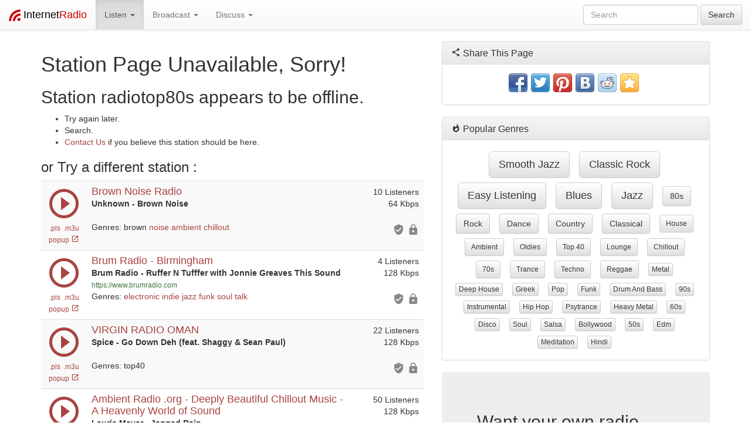

--- FILE ---
content_type: text/html; charset=utf-8
request_url: https://www.internet-radio.com/station/radiotop80s/
body_size: 106003
content:
<!DOCTYPE html>
<html lang="en">
	<head>
		<meta charset="utf-8">
		<meta http-equiv="X-UA-Compatible" content="IE=edge">
		<meta name="viewport" content="width=device-width, initial-scale=1">
		<title>Station Page Unavailable, Sorry!</title>
		<meta name="description" content="">
		<meta name="keywords" content="">
		<meta property="fb:app_id" content="212319972155604"/>
		<meta property="og:image" content="/favicon.png">
		<link rel="stylesheet" href="https://maxcdn.bootstrapcdn.com/bootstrap/3.3.1/css/bootstrap.min.css">
		<link rel="stylesheet" href="https://maxcdn.bootstrapcdn.com/bootstrap/3.3.1/css/bootstrap-theme.min.css">
		<link rel="stylesheet" href="/css/custom.css">
		<script src="https://ajax.googleapis.com/ajax/libs/jquery/1.11.1/jquery.min.js"></script>
		<script type="text/javascript" src="https://www.internet-radio.com/jPlayer/dist/jplayer/jquery.jplayer.min.js"></script>
<script type="text/javascript">
//<![CDATA[
		$(document).ready(function(){
				       var stream1 = {
	       mp3: "https://uk1.internet-radio.com/proxy/brownnoise?mp=/stream;"
       },
       ready = false;

       $("#jquery_jplayer_1").jPlayer({
	       ready: function (event) {
		       ready = true;
		       $(this).jPlayer("setMedia", stream1);
	       },
	       play: function() {
		       $(this).jPlayer("pauseOthers", 0);
			$('#volume1').css('display','block');
	       },
	       pause: function() {
		       $(this).jPlayer("clearMedia");
			$('#volume1').css('display','none');
	       },
	       error: function(event) {
		       if(ready && event.jPlayer.error.type === $.jPlayer.error.URL_NOT_SET) {
			       $(this).jPlayer("setMedia", stream1).jPlayer("play");
		       } else if(ready && event.jPlayer.error.type === 'e_url') {
			$('#play_1').css('display','none');
			$('#play_nohtml5_1').css('display','block');
		       }
	       },
	       swfPath: "/jPlayer/dist/jplayer",
	       supplied: "mp3",
	       preload: "none",
	       globalVolume: "true",
	       errorAlerts: "true"
       });
       var stream2 = {
	       mp3: "https://uk3.internet-radio.com/proxy/brumradio?mp=/live"
       },
       ready = false;

       $("#jquery_jplayer_2").jPlayer({
	       ready: function (event) {
		       ready = true;
		       $(this).jPlayer("setMedia", stream2);
	       },
	       play: function() {
		       $(this).jPlayer("pauseOthers", 0);
			$('#volume2').css('display','block');
	       },
	       pause: function() {
		       $(this).jPlayer("clearMedia");
			$('#volume2').css('display','none');
	       },
	       error: function(event) {
		       if(ready && event.jPlayer.error.type === $.jPlayer.error.URL_NOT_SET) {
			       $(this).jPlayer("setMedia", stream2).jPlayer("play");
		       } else if(ready && event.jPlayer.error.type === 'e_url') {
			$('#play_2').css('display','none');
			$('#play_nohtml5_2').css('display','block');
		       }
	       },
	       swfPath: "/jPlayer/dist/jplayer",
	       supplied: "mp3",
		cssSelectorAncestor: "#jp_container_2",
	       preload: "none",
	       globalVolume: "true",
	       errorAlerts: "true"
       });
       var stream3 = {
	       mp3: "https://uk5.internet-radio.com/proxy/virginradiooman?mp=/stream;"
       },
       ready = false;

       $("#jquery_jplayer_3").jPlayer({
	       ready: function (event) {
		       ready = true;
		       $(this).jPlayer("setMedia", stream3);
	       },
	       play: function() {
		       $(this).jPlayer("pauseOthers", 0);
			$('#volume3').css('display','block');
	       },
	       pause: function() {
		       $(this).jPlayer("clearMedia");
			$('#volume3').css('display','none');
	       },
	       error: function(event) {
		       if(ready && event.jPlayer.error.type === $.jPlayer.error.URL_NOT_SET) {
			       $(this).jPlayer("setMedia", stream3).jPlayer("play");
		       } else if(ready && event.jPlayer.error.type === 'e_url') {
			$('#play_3').css('display','none');
			$('#play_nohtml5_3').css('display','block');
		       }
	       },
	       swfPath: "/jPlayer/dist/jplayer",
	       supplied: "mp3",
		cssSelectorAncestor: "#jp_container_3",
	       preload: "none",
	       globalVolume: "true",
	       errorAlerts: "true"
       });
       var stream4 = {
	       mp3: "https://uk2.internet-radio.com/proxy/ambientradio?mp=/stream;"
       },
       ready = false;

       $("#jquery_jplayer_4").jPlayer({
	       ready: function (event) {
		       ready = true;
		       $(this).jPlayer("setMedia", stream4);
	       },
	       play: function() {
		       $(this).jPlayer("pauseOthers", 0);
			$('#volume4').css('display','block');
	       },
	       pause: function() {
		       $(this).jPlayer("clearMedia");
			$('#volume4').css('display','none');
	       },
	       error: function(event) {
		       if(ready && event.jPlayer.error.type === $.jPlayer.error.URL_NOT_SET) {
			       $(this).jPlayer("setMedia", stream4).jPlayer("play");
		       } else if(ready && event.jPlayer.error.type === 'e_url') {
			$('#play_4').css('display','none');
			$('#play_nohtml5_4').css('display','block');
		       }
	       },
	       swfPath: "/jPlayer/dist/jplayer",
	       supplied: "mp3",
		cssSelectorAncestor: "#jp_container_4",
	       preload: "none",
	       globalVolume: "true",
	       errorAlerts: "true"
       });
       var stream5 = {
	       mp3: "https://uk5.internet-radio.com/proxy/radiowaters?mp=/stream;"
       },
       ready = false;

       $("#jquery_jplayer_5").jPlayer({
	       ready: function (event) {
		       ready = true;
		       $(this).jPlayer("setMedia", stream5);
	       },
	       play: function() {
		       $(this).jPlayer("pauseOthers", 0);
			$('#volume5').css('display','block');
	       },
	       pause: function() {
		       $(this).jPlayer("clearMedia");
			$('#volume5').css('display','none');
	       },
	       error: function(event) {
		       if(ready && event.jPlayer.error.type === $.jPlayer.error.URL_NOT_SET) {
			       $(this).jPlayer("setMedia", stream5).jPlayer("play");
		       } else if(ready && event.jPlayer.error.type === 'e_url') {
			$('#play_5').css('display','none');
			$('#play_nohtml5_5').css('display','block');
		       }
	       },
	       swfPath: "/jPlayer/dist/jplayer",
	       supplied: "mp3",
		cssSelectorAncestor: "#jp_container_5",
	       preload: "none",
	       globalVolume: "true",
	       errorAlerts: "true"
       });
       var stream6 = {
	       mp3: "https://uk4.internet-radio.com/proxy/buzzfm?mp=/stream;"
       },
       ready = false;

       $("#jquery_jplayer_6").jPlayer({
	       ready: function (event) {
		       ready = true;
		       $(this).jPlayer("setMedia", stream6);
	       },
	       play: function() {
		       $(this).jPlayer("pauseOthers", 0);
			$('#volume6').css('display','block');
	       },
	       pause: function() {
		       $(this).jPlayer("clearMedia");
			$('#volume6').css('display','none');
	       },
	       error: function(event) {
		       if(ready && event.jPlayer.error.type === $.jPlayer.error.URL_NOT_SET) {
			       $(this).jPlayer("setMedia", stream6).jPlayer("play");
		       } else if(ready && event.jPlayer.error.type === 'e_url') {
			$('#play_6').css('display','none');
			$('#play_nohtml5_6').css('display','block');
		       }
	       },
	       swfPath: "/jPlayer/dist/jplayer",
	       supplied: "mp3",
		cssSelectorAncestor: "#jp_container_6",
	       preload: "none",
	       globalVolume: "true",
	       errorAlerts: "true"
       });
       var stream7 = {
	       mp3: "https://uk3.internet-radio.com/proxy/fitmusicradio?mp=/stream;"
       },
       ready = false;

       $("#jquery_jplayer_7").jPlayer({
	       ready: function (event) {
		       ready = true;
		       $(this).jPlayer("setMedia", stream7);
	       },
	       play: function() {
		       $(this).jPlayer("pauseOthers", 0);
			$('#volume7').css('display','block');
	       },
	       pause: function() {
		       $(this).jPlayer("clearMedia");
			$('#volume7').css('display','none');
	       },
	       error: function(event) {
		       if(ready && event.jPlayer.error.type === $.jPlayer.error.URL_NOT_SET) {
			       $(this).jPlayer("setMedia", stream7).jPlayer("play");
		       } else if(ready && event.jPlayer.error.type === 'e_url') {
			$('#play_7').css('display','none');
			$('#play_nohtml5_7').css('display','block');
		       }
	       },
	       swfPath: "/jPlayer/dist/jplayer",
	       supplied: "mp3",
		cssSelectorAncestor: "#jp_container_7",
	       preload: "none",
	       globalVolume: "true",
	       errorAlerts: "true"
       });
       var stream8 = {
	       mp3: "https://us3.internet-radio.com/proxy/kiminorfm88?mp=/live"
       },
       ready = false;

       $("#jquery_jplayer_8").jPlayer({
	       ready: function (event) {
		       ready = true;
		       $(this).jPlayer("setMedia", stream8);
	       },
	       play: function() {
		       $(this).jPlayer("pauseOthers", 0);
			$('#volume8').css('display','block');
	       },
	       pause: function() {
		       $(this).jPlayer("clearMedia");
			$('#volume8').css('display','none');
	       },
	       error: function(event) {
		       if(ready && event.jPlayer.error.type === $.jPlayer.error.URL_NOT_SET) {
			       $(this).jPlayer("setMedia", stream8).jPlayer("play");
		       } else if(ready && event.jPlayer.error.type === 'e_url') {
			$('#play_8').css('display','none');
			$('#play_nohtml5_8').css('display','block');
		       }
	       },
	       swfPath: "/jPlayer/dist/jplayer",
	       supplied: "mp3",
		cssSelectorAncestor: "#jp_container_8",
	       preload: "none",
	       globalVolume: "true",
	       errorAlerts: "true"
       });
       var stream9 = {
	       mp3: "https://us4.internet-radio.com/proxy/etherealradio?mp=/live"
       },
       ready = false;

       $("#jquery_jplayer_9").jPlayer({
	       ready: function (event) {
		       ready = true;
		       $(this).jPlayer("setMedia", stream9);
	       },
	       play: function() {
		       $(this).jPlayer("pauseOthers", 0);
			$('#volume9').css('display','block');
	       },
	       pause: function() {
		       $(this).jPlayer("clearMedia");
			$('#volume9').css('display','none');
	       },
	       error: function(event) {
		       if(ready && event.jPlayer.error.type === $.jPlayer.error.URL_NOT_SET) {
			       $(this).jPlayer("setMedia", stream9).jPlayer("play");
		       } else if(ready && event.jPlayer.error.type === 'e_url') {
			$('#play_9').css('display','none');
			$('#play_nohtml5_9').css('display','block');
		       }
	       },
	       swfPath: "/jPlayer/dist/jplayer",
	       supplied: "mp3",
		cssSelectorAncestor: "#jp_container_9",
	       preload: "none",
	       globalVolume: "true",
	       errorAlerts: "true"
       });
       var stream10 = {
	       mp3: "https://uk5.internet-radio.com/proxy/mmr?mp=/stream;"
       },
       ready = false;

       $("#jquery_jplayer_10").jPlayer({
	       ready: function (event) {
		       ready = true;
		       $(this).jPlayer("setMedia", stream10);
	       },
	       play: function() {
		       $(this).jPlayer("pauseOthers", 0);
			$('#volume10').css('display','block');
	       },
	       pause: function() {
		       $(this).jPlayer("clearMedia");
			$('#volume10').css('display','none');
	       },
	       error: function(event) {
		       if(ready && event.jPlayer.error.type === $.jPlayer.error.URL_NOT_SET) {
			       $(this).jPlayer("setMedia", stream10).jPlayer("play");
		       } else if(ready && event.jPlayer.error.type === 'e_url') {
			$('#play_10').css('display','none');
			$('#play_nohtml5_10').css('display','block');
		       }
	       },
	       swfPath: "/jPlayer/dist/jplayer",
	       supplied: "mp3",
		cssSelectorAncestor: "#jp_container_10",
	       preload: "none",
	       globalVolume: "true",
	       errorAlerts: "true"
       });
       var stream11 = {
	       mp3: "http://www.partyviberadio.com:8010/stream/2/"
       },
       ready = false;

       $("#jquery_jplayer_11").jPlayer({
	       ready: function (event) {
		       ready = true;
		       $(this).jPlayer("setMedia", stream11);
	       },
	       play: function() {
		       $(this).jPlayer("pauseOthers", 0);
			$('#volume11').css('display','block');
	       },
	       pause: function() {
		       $(this).jPlayer("clearMedia");
			$('#volume11').css('display','none');
	       },
	       error: function(event) {
		       if(ready && event.jPlayer.error.type === $.jPlayer.error.URL_NOT_SET) {
			       $(this).jPlayer("setMedia", stream11).jPlayer("play");
		       } else if(ready && event.jPlayer.error.type === 'e_url') {
			$('#play_11').css('display','none');
			$('#play_nohtml5_11').css('display','block');
		       }
	       },
	       swfPath: "/jPlayer/dist/jplayer",
	       supplied: "mp3",
		cssSelectorAncestor: "#jp_container_11",
	       preload: "none",
	       globalVolume: "true",
	       errorAlerts: "true"
       });
       var stream12 = {
	       mp3: "https://us1.internet-radio.com/proxy/xrds?mp=/stream;"
       },
       ready = false;

       $("#jquery_jplayer_12").jPlayer({
	       ready: function (event) {
		       ready = true;
		       $(this).jPlayer("setMedia", stream12);
	       },
	       play: function() {
		       $(this).jPlayer("pauseOthers", 0);
			$('#volume12').css('display','block');
	       },
	       pause: function() {
		       $(this).jPlayer("clearMedia");
			$('#volume12').css('display','none');
	       },
	       error: function(event) {
		       if(ready && event.jPlayer.error.type === $.jPlayer.error.URL_NOT_SET) {
			       $(this).jPlayer("setMedia", stream12).jPlayer("play");
		       } else if(ready && event.jPlayer.error.type === 'e_url') {
			$('#play_12').css('display','none');
			$('#play_nohtml5_12').css('display','block');
		       }
	       },
	       swfPath: "/jPlayer/dist/jplayer",
	       supplied: "mp3",
		cssSelectorAncestor: "#jp_container_12",
	       preload: "none",
	       globalVolume: "true",
	       errorAlerts: "true"
       });
       var stream13 = {
	       mp3: "http://www.partyviberadio.com:8046/stream/2/"
       },
       ready = false;

       $("#jquery_jplayer_13").jPlayer({
	       ready: function (event) {
		       ready = true;
		       $(this).jPlayer("setMedia", stream13);
	       },
	       play: function() {
		       $(this).jPlayer("pauseOthers", 0);
			$('#volume13').css('display','block');
	       },
	       pause: function() {
		       $(this).jPlayer("clearMedia");
			$('#volume13').css('display','none');
	       },
	       error: function(event) {
		       if(ready && event.jPlayer.error.type === $.jPlayer.error.URL_NOT_SET) {
			       $(this).jPlayer("setMedia", stream13).jPlayer("play");
		       } else if(ready && event.jPlayer.error.type === 'e_url') {
			$('#play_13').css('display','none');
			$('#play_nohtml5_13').css('display','block');
		       }
	       },
	       swfPath: "/jPlayer/dist/jplayer",
	       supplied: "mp3",
		cssSelectorAncestor: "#jp_container_13",
	       preload: "none",
	       globalVolume: "true",
	       errorAlerts: "true"
       });
       var stream14 = {
	       mp3: "https://us5.internet-radio.com/proxy/wbsg1510?mp=/stream;"
       },
       ready = false;

       $("#jquery_jplayer_14").jPlayer({
	       ready: function (event) {
		       ready = true;
		       $(this).jPlayer("setMedia", stream14);
	       },
	       play: function() {
		       $(this).jPlayer("pauseOthers", 0);
			$('#volume14').css('display','block');
	       },
	       pause: function() {
		       $(this).jPlayer("clearMedia");
			$('#volume14').css('display','none');
	       },
	       error: function(event) {
		       if(ready && event.jPlayer.error.type === $.jPlayer.error.URL_NOT_SET) {
			       $(this).jPlayer("setMedia", stream14).jPlayer("play");
		       } else if(ready && event.jPlayer.error.type === 'e_url') {
			$('#play_14').css('display','none');
			$('#play_nohtml5_14').css('display','block');
		       }
	       },
	       swfPath: "/jPlayer/dist/jplayer",
	       supplied: "mp3",
		cssSelectorAncestor: "#jp_container_14",
	       preload: "none",
	       globalVolume: "true",
	       errorAlerts: "true"
       });
       var stream15 = {
	       mp3: "http://www.partyviberadio.com:8000/stream/1/"
       },
       ready = false;

       $("#jquery_jplayer_15").jPlayer({
	       ready: function (event) {
		       ready = true;
		       $(this).jPlayer("setMedia", stream15);
	       },
	       play: function() {
		       $(this).jPlayer("pauseOthers", 0);
			$('#volume15').css('display','block');
	       },
	       pause: function() {
		       $(this).jPlayer("clearMedia");
			$('#volume15').css('display','none');
	       },
	       error: function(event) {
		       if(ready && event.jPlayer.error.type === $.jPlayer.error.URL_NOT_SET) {
			       $(this).jPlayer("setMedia", stream15).jPlayer("play");
		       } else if(ready && event.jPlayer.error.type === 'e_url') {
			$('#play_15').css('display','none');
			$('#play_nohtml5_15').css('display','block');
		       }
	       },
	       swfPath: "/jPlayer/dist/jplayer",
	       supplied: "mp3",
		cssSelectorAncestor: "#jp_container_15",
	       preload: "none",
	       globalVolume: "true",
	       errorAlerts: "true"
       });
       var stream16 = {
	       mp3: "https://us2.internet-radio.com/proxy/riddim1radio?mp=/stream;"
       },
       ready = false;

       $("#jquery_jplayer_16").jPlayer({
	       ready: function (event) {
		       ready = true;
		       $(this).jPlayer("setMedia", stream16);
	       },
	       play: function() {
		       $(this).jPlayer("pauseOthers", 0);
			$('#volume16').css('display','block');
	       },
	       pause: function() {
		       $(this).jPlayer("clearMedia");
			$('#volume16').css('display','none');
	       },
	       error: function(event) {
		       if(ready && event.jPlayer.error.type === $.jPlayer.error.URL_NOT_SET) {
			       $(this).jPlayer("setMedia", stream16).jPlayer("play");
		       } else if(ready && event.jPlayer.error.type === 'e_url') {
			$('#play_16').css('display','none');
			$('#play_nohtml5_16').css('display','block');
		       }
	       },
	       swfPath: "/jPlayer/dist/jplayer",
	       supplied: "mp3",
		cssSelectorAncestor: "#jp_container_16",
	       preload: "none",
	       globalVolume: "true",
	       errorAlerts: "true"
       });
       var stream17 = {
	       mp3: "https://us3.internet-radio.com/proxy/cancheers?mp=/stream;"
       },
       ready = false;

       $("#jquery_jplayer_17").jPlayer({
	       ready: function (event) {
		       ready = true;
		       $(this).jPlayer("setMedia", stream17);
	       },
	       play: function() {
		       $(this).jPlayer("pauseOthers", 0);
			$('#volume17').css('display','block');
	       },
	       pause: function() {
		       $(this).jPlayer("clearMedia");
			$('#volume17').css('display','none');
	       },
	       error: function(event) {
		       if(ready && event.jPlayer.error.type === $.jPlayer.error.URL_NOT_SET) {
			       $(this).jPlayer("setMedia", stream17).jPlayer("play");
		       } else if(ready && event.jPlayer.error.type === 'e_url') {
			$('#play_17').css('display','none');
			$('#play_nohtml5_17').css('display','block');
		       }
	       },
	       swfPath: "/jPlayer/dist/jplayer",
	       supplied: "mp3",
		cssSelectorAncestor: "#jp_container_17",
	       preload: "none",
	       globalVolume: "true",
	       errorAlerts: "true"
       });
       var stream18 = {
	       mp3: "https://uk4.internet-radio.com/proxy/danceattackfm?mp=/stream;"
       },
       ready = false;

       $("#jquery_jplayer_18").jPlayer({
	       ready: function (event) {
		       ready = true;
		       $(this).jPlayer("setMedia", stream18);
	       },
	       play: function() {
		       $(this).jPlayer("pauseOthers", 0);
			$('#volume18').css('display','block');
	       },
	       pause: function() {
		       $(this).jPlayer("clearMedia");
			$('#volume18').css('display','none');
	       },
	       error: function(event) {
		       if(ready && event.jPlayer.error.type === $.jPlayer.error.URL_NOT_SET) {
			       $(this).jPlayer("setMedia", stream18).jPlayer("play");
		       } else if(ready && event.jPlayer.error.type === 'e_url') {
			$('#play_18').css('display','none');
			$('#play_nohtml5_18').css('display','block');
		       }
	       },
	       swfPath: "/jPlayer/dist/jplayer",
	       supplied: "mp3",
		cssSelectorAncestor: "#jp_container_18",
	       preload: "none",
	       globalVolume: "true",
	       errorAlerts: "true"
       });
       var stream19 = {
	       mp3: "https://uk1.internet-radio.com/proxy/portobelloradio?mp=/live"
       },
       ready = false;

       $("#jquery_jplayer_19").jPlayer({
	       ready: function (event) {
		       ready = true;
		       $(this).jPlayer("setMedia", stream19);
	       },
	       play: function() {
		       $(this).jPlayer("pauseOthers", 0);
			$('#volume19').css('display','block');
	       },
	       pause: function() {
		       $(this).jPlayer("clearMedia");
			$('#volume19').css('display','none');
	       },
	       error: function(event) {
		       if(ready && event.jPlayer.error.type === $.jPlayer.error.URL_NOT_SET) {
			       $(this).jPlayer("setMedia", stream19).jPlayer("play");
		       } else if(ready && event.jPlayer.error.type === 'e_url') {
			$('#play_19').css('display','none');
			$('#play_nohtml5_19').css('display','block');
		       }
	       },
	       swfPath: "/jPlayer/dist/jplayer",
	       supplied: "mp3",
		cssSelectorAncestor: "#jp_container_19",
	       preload: "none",
	       globalVolume: "true",
	       errorAlerts: "true"
       });
       var stream20 = {
	       mp3: "https://us2.internet-radio.com/proxy/lovinggraceradio?mp=/stream;"
       },
       ready = false;

       $("#jquery_jplayer_20").jPlayer({
	       ready: function (event) {
		       ready = true;
		       $(this).jPlayer("setMedia", stream20);
	       },
	       play: function() {
		       $(this).jPlayer("pauseOthers", 0);
			$('#volume20').css('display','block');
	       },
	       pause: function() {
		       $(this).jPlayer("clearMedia");
			$('#volume20').css('display','none');
	       },
	       error: function(event) {
		       if(ready && event.jPlayer.error.type === $.jPlayer.error.URL_NOT_SET) {
			       $(this).jPlayer("setMedia", stream20).jPlayer("play");
		       } else if(ready && event.jPlayer.error.type === 'e_url') {
			$('#play_20').css('display','none');
			$('#play_nohtml5_20').css('display','block');
		       }
	       },
	       swfPath: "/jPlayer/dist/jplayer",
	       supplied: "mp3",
		cssSelectorAncestor: "#jp_container_20",
	       preload: "none",
	       globalVolume: "true",
	       errorAlerts: "true"
       });

});
//]]>
</script>

		

		<link rel="shortcut icon" href="/favicon.png" type="image/png">

		<!-- PWA: Add link rel manifest -->
		<link rel="manifest" href="/manifest.json">

		<!-- PWA: Add iOS meta tags and icons -->
		<meta name="apple-mobile-web-app-capable" content="yes">
		<meta name="apple-mobile-web-app-status-bar-style" content="#ffffff">
		<meta name="apple-mobile-web-app-title" content="Internet Radio: Music from Thousands of Stations">
		<link rel="apple-touch-icon" size="512x512" href="./favicon.png"><!-- 512x512 -->  

		<!-- PWA: Add meta theme-color -->
		<meta data-hid="theme-color" name="theme-color" content="#ffffff">

	</head>
	<body>
		<nav class="navbar navbar-default navbar-fixed-top" role="navigation">
		<div class="container-fluid">
			<!-- Brand and toggle get grouped for better mobile display -->
			<div class="navbar-header">
				<button type="button" class="navbar-toggle collapsed" data-toggle="collapse" data-target="#bs-example-navbar-collapse-1">
					<span class="sr-only">Toggle navigation</span>
					<span class="icon-bar"></span>
					<span class="icon-bar"></span>
					<span class="icon-bar"></span>
				</button>
				<a class="navbar-brand" href="/">
					<img style="display:inline-block" alt="Brand" src="/images/internet-radio-icon_20x20.png" height="20" width="20">
					<span style="color: #000;">Internet</span><span style="color: #c00;">Radio</span>
				</a>

			</div>

			<!-- Collect the nav links, forms, and other content for toggling -->
			<div class="collapse navbar-collapse" id="bs-example-navbar-collapse-1">
				<ul class="nav navbar-nav">
					<li class="dropdown active">
					<a class="dropdown-toggle" data-toggle="dropdown" role="button" aria-expanded="false">
						Listen <span class="caret"></span>
					</a>
					<ul class="dropdown-menu" role="menu">
						<li><a onClick="ga('send', 'event', 'genreclick', 'navbar', '70s');" href="/stations/70s/">70s</a></li>
						<li><a onClick="ga('send', 'event', 'genreclick', 'navbar', '80s');" href="/stations/80s/">80s</a></li>
						<li><a onClick="ga('send', 'event', 'genreclick', 'navbar', 'ambient');" href="/stations/ambient/">Ambient</a></li>
						<li><a onClick="ga('send', 'event', 'genreclick', 'navbar', 'blues');" href="/stations/blues/">Blues</a></li>
						<li><a onClick="ga('send', 'event', 'genreclick', 'navbar', 'chillout');" href="/stations/chillout/">Chillout</a></li>
						<li><a onClick="ga('send', 'event', 'genreclick', 'navbar', 'classical');" href="/stations/classical/">Classical</a></li>
						<li><a onClick="ga('send', 'event', 'genreclick', 'navbar', 'country');" href="/stations/country/">Country</a></li>
						<li><a onClick="ga('send', 'event', 'genreclick', 'navbar', 'dance');" href="/stations/dance/">Dance</a></li>
						<li><a onClick="ga('send', 'event', 'genreclick', 'navbar', 'drum and bass');" href="/stations/drum and bass/">Drum and bass</a></li>
						<li><a onClick="ga('send', 'event', 'genreclick', 'navbar', 'easy listening');" href="/stations/easy listening/">Easy listening</a></li>
						<li><a onClick="ga('send', 'event', 'genreclick', 'navbar', 'heavy metal');" href="/stations/heavy metal/">Heavy metal</a></li>
						<li><a onClick="ga('send', 'event', 'genreclick', 'navbar', 'hip hop');" href="/stations/hip hop/">Hip hop</a></li>
						<li><a onClick="ga('send', 'event', 'genreclick', 'navbar', 'jazz');" href="/stations/jazz/">Jazz</a></li>
						<li><a onClick="ga('send', 'event', 'genreclick', 'navbar', 'meditation');" href="/stations/meditation/">Meditation</a></li>
						<li><a onClick="ga('send', 'event', 'genreclick', 'navbar', 'metal');" href="/stations/metal/">Metal</a></li>
						<li><a onClick="ga('send', 'event', 'genreclick', 'navbar', 'oldies');" href="/stations/oldies/">Oldies</a></li>
						<li><a onClick="ga('send', 'event', 'genreclick', 'navbar', 'psytrance');" href="/stations/psytrance/">Psytrance</a></li>
						<li><a onClick="ga('send', 'event', 'genreclick', 'navbar', 'reggae');" href="/stations/reggae/">Reggae</a></li>
						<li><a onClick="ga('send', 'event', 'genreclick', 'navbar', 'rock');" href="/stations/rock/">Rock</a></li>
						<li class="divider"></li><li><a href="/stations/">More Genres</a></li>

					</ul>
					</li>

					<li class="dropdown">
					<a class="dropdown-toggle" data-toggle="dropdown" role="button" aria-expanded="false">
						Broadcast <span class="caret"></span>
					</a>
					<ul class="dropdown-menu" role="menu">
						<li><a href="/servers/">Start your own station</a></li>
						<li><a href="/servers/prices/">Prices</a></li>
						<li class="divider"></li>
						<li><a href="/community/forums/guides.12/">Guides</a></li>
						<li><a href="/community/forums/faq.9/">FAQs</a></li>
						<li class="divider"></li>
						<li><a href="https://control.internet-radio.com:2199/" target="_blank">Control Panel Login</a></li>
					</ul>
					</li>

					<li class="dropdown">
					<a class="dropdown-toggle" data-toggle="dropdown" role="button" aria-expanded="false">
						Discuss <span class="caret"></span>
					</a>
					<ul class="dropdown-menu" role="menu">
						<li><a href="/community/">Forum Home</a></li>
						<li><a href="/contact/">Contact Us</a></li>
						<li class="divider"></li>
						<li><a href="/community/forums/support.2/">Support</a></li>
						<li><a href="/community/forums/faq.9/">FAQs</a></li>
						<li><a href="/community/forums/guides.12/">Guides</a></li>
						<li><a href="/community/forums/pre-sales-questions.5/">Pre Sales Questions</a></li>
						<li class="divider"></li>
						<li><a href="/community/forums/volunteering.14/">Volunteering</a></li>
						<li><a href="/community/forums/shows.17/">Shows</a></li>
						<li><a href="/community/forums/music.18/">Music</a></li>
						<li class="divider"></li>
						<li><a href="/community/forums/chat.10/">Chat</a></li>
						<li><a href="/community/forums/news.7/">News</a></li>
						<li><a href="/community/forums/feedback.8/">Feedback</a></li>
					</ul>
				</ul>

				<form class="navbar-form navbar-right" role="search" name="search" method="get" action="/search/">
					<div class="form-group">
						<input type="text" name="radio" class="form-control" placeholder="Search">
					</div>
					<button type="submit" class="btn btn-default">Search</button>
				</form>
			</div><!-- /.navbar-collapse -->
		</div><!-- /.container-fluid -->
		</nav>

		<!-- Begin page content -->
		
		<div class="container">
			<div class="row">
	<div class="col-md-7">
		<h1>Station Page Unavailable, Sorry!</h1>
		<h2>Station radiotop80s appears to be offline.</h2>
		<ul>
			<li>Try again later.</li>
			<li>Search.</li>
			<li><a href="/contact/">Contact Us</a> if you believe this station should be here.</li>
		</ul>
		<h3>or Try a different station :</h3>

		<table class="table table-striped">
			<tbody>
						<tr>
			<td id="play_nohtml5_1" style="display: none;" width="74">
				<a title="PLS Playlist File" style="margin:1px" href="/servers/tools/playlistgenerator/?u=http://uk1.internet-radio.com:8280/listen.pls&amp;t=.pls">
					<i class="text-danger mdi-av-play-circle-outline"></i> .pls
				</a>
				<br>
				<a title="M3U Playlist File" style="margin:1px" href="/servers/tools/playlistgenerator/?u=http://uk1.internet-radio.com:8280/listen.pls&amp;t=.m3u">
					<i class="text-danger mdi-av-play-circle-outline"></i> .m3u
				</a>
				<br>
				<small>
					<a href="/community/threads/why-is-no-web-player-available.51536/" target="_blank">
						No Web Player
						<i class="text-danger mdi-action-help"></i>
					</a>
				</small>
			</td>
			<td id="play_1" width="74" class="text-center">
<div id="jquery_jplayer_1" class="jp-jplayer"></div>
	<div id="jp_container_1" class="jp-audio-stream" role="application" aria-label="media player">
		<div class="jp-type-single">
			<div class="jp-gui jp-interface">
				<div class="jp-controls">
					<i style="font-size: 60px;" class="jp-play text-danger mdi-av-play-circle-outline"></i>
					<i style="font-size: 60px; display: none;" class="jp-pause text-danger mdi-av-pause-circle-outline"></i>
				</div>
			</div>
		</div>
							<div id="volume1" class="text-center" style="display: none;">
								<span class="jp-current-time"></span>
								<div class="jp-volume-bar progress" style="margin:0;">
									<div class="jp-volume-bar-value progress-bar active progress-bar-striped progress-bar-danger"></div>
								</div>
							</div>
	</div>
<small class="hidden-xs"><a title="PLS Playlist File" style="margin:1px" href="/servers/tools/playlistgenerator/?u=http://uk1.internet-radio.com:8280/listen.pls&amp;t=.pls">.pls</a> <a title="M3U Playlist File" style="margin:1px" href="/servers/tools/playlistgenerator/?u=http://uk1.internet-radio.com:8280/listen.pls&amp;t=.m3u">.m3u</a><br><a style="cursor: pointer;" title="Play in new window" style="margin:1px" onClick="window.open('http://player.internet-radio.com/?server=uk1.internet-radio.com:8280','PopupPlayer','width=450,height=150');">popup <i style="font-size: 14px;" class="mdi-action-launch"></i></a>			</td>
			<td>
				 <h4 class="text-danger" style="display: inline;"><a href="/station/brownnoise/">Brown Noise Radio</a></h4>
				<br>
				<b>Unknown - Brown Noise</b><br>
				
				<br>Genres: brown <a href="/stations/noise/">noise</a> <a href="/stations/ambient/">ambient</a> <a href="/stations/chillout/">chillout</a> <a href="/stations//"></a>
			</td>
			<td width="120" class="text-right hidden-xs">
				<p style="margin-bottom: 4px;">
				10 Listeners<br>
				 64 Kbps<br>
				</p>
				<p style="margin: 0;">
				<br><span title="Featured Station"><i class="listingicon mdi-action-verified-user"></i></span> <span title="SSL Encrypted Stream"><i class="listingicon mdi-action-lock"></i></span> <br>
				</p>
			</td>
		</tr>
		<tr>
			<td id="play_nohtml5_2" style="display: none;" width="74">
				<a title="PLS Playlist File" style="margin:1px" href="/servers/tools/playlistgenerator/?u=http://uk3.internet-radio.com:11168/live.m3u&amp;t=.pls">
					<i class="text-danger mdi-av-play-circle-outline"></i> .pls
				</a>
				<br>
				<a title="M3U Playlist File" style="margin:1px" href="/servers/tools/playlistgenerator/?u=http://uk3.internet-radio.com:11168/live.m3u&amp;t=.m3u">
					<i class="text-danger mdi-av-play-circle-outline"></i> .m3u
				</a>
				<br>
				<small>
					<a href="/community/threads/why-is-no-web-player-available.51536/" target="_blank">
						No Web Player
						<i class="text-danger mdi-action-help"></i>
					</a>
				</small>
			</td>
			<td id="play_2" width="74" class="text-center">
<div id="jquery_jplayer_2" class="jp-jplayer"></div>
	<div id="jp_container_2" class="jp-audio-stream" role="application" aria-label="media player">
		<div class="jp-type-single">
			<div class="jp-gui jp-interface">
				<div class="jp-controls">
					<i style="font-size: 60px;" class="jp-play text-danger mdi-av-play-circle-outline"></i>
					<i style="font-size: 60px; display: none;" class="jp-pause text-danger mdi-av-pause-circle-outline"></i>
				</div>
			</div>
		</div>
							<div id="volume2" class="text-center" style="display: none;">
								<span class="jp-current-time"></span>
								<div class="jp-volume-bar progress" style="margin:0;">
									<div class="jp-volume-bar-value progress-bar active progress-bar-striped progress-bar-danger"></div>
								</div>
							</div>
	</div>
<small class="hidden-xs"><a title="PLS Playlist File" style="margin:1px" href="/servers/tools/playlistgenerator/?u=http://uk3.internet-radio.com:11168/live.m3u&amp;t=.pls">.pls</a> <a title="M3U Playlist File" style="margin:1px" href="/servers/tools/playlistgenerator/?u=http://uk3.internet-radio.com:11168/live.m3u&amp;t=.m3u">.m3u</a><br><a style="cursor: pointer;" title="Play in new window" style="margin:1px" onClick="window.open('http://player.internet-radio.com/?server=uk3.internet-radio.com:11168','PopupPlayer','width=450,height=150');">popup <i style="font-size: 14px;" class="mdi-action-launch"></i></a>			</td>
			<td>
				 <h4 class="text-danger" style="display: inline;"><a href="/station/brumradio/">Brum Radio - Birmingham</a></h4>
				<br>
				<b>Brum Radio - Ruffer N Tufffer with Jonnie Greaves This Sound</b><br>
				<a class="small text-success" href="https://www.brumradio.com" target="_blank">https://www.brumradio.com</a>

				<br>Genres: <a href="/stations/electronic/">electronic</a> <a href="/stations/indie/">indie</a> <a href="/stations/jazz/">jazz</a> <a href="/stations/funk/">funk</a> <a href="/stations/soul/">soul</a> <a href="/stations/talk/">talk</a> <a href="/stations//"></a>
			</td>
			<td width="120" class="text-right hidden-xs">
				<p style="margin-bottom: 4px;">
				4 Listeners<br>
				 128 Kbps<br>
				</p>
				<p style="margin: 0;">
				<br><span title="Featured Station"><i class="listingicon mdi-action-verified-user"></i></span> <span title="SSL Encrypted Stream"><i class="listingicon mdi-action-lock"></i></span> <br>
				</p>
			</td>
		</tr>
		<tr>
			<td id="play_nohtml5_3" style="display: none;" width="74">
				<a title="PLS Playlist File" style="margin:1px" href="/servers/tools/playlistgenerator/?u=http://uk5.internet-radio.com:8115/listen.pls&amp;t=.pls">
					<i class="text-danger mdi-av-play-circle-outline"></i> .pls
				</a>
				<br>
				<a title="M3U Playlist File" style="margin:1px" href="/servers/tools/playlistgenerator/?u=http://uk5.internet-radio.com:8115/listen.pls&amp;t=.m3u">
					<i class="text-danger mdi-av-play-circle-outline"></i> .m3u
				</a>
				<br>
				<small>
					<a href="/community/threads/why-is-no-web-player-available.51536/" target="_blank">
						No Web Player
						<i class="text-danger mdi-action-help"></i>
					</a>
				</small>
			</td>
			<td id="play_3" width="74" class="text-center">
<div id="jquery_jplayer_3" class="jp-jplayer"></div>
	<div id="jp_container_3" class="jp-audio-stream" role="application" aria-label="media player">
		<div class="jp-type-single">
			<div class="jp-gui jp-interface">
				<div class="jp-controls">
					<i style="font-size: 60px;" class="jp-play text-danger mdi-av-play-circle-outline"></i>
					<i style="font-size: 60px; display: none;" class="jp-pause text-danger mdi-av-pause-circle-outline"></i>
				</div>
			</div>
		</div>
							<div id="volume3" class="text-center" style="display: none;">
								<span class="jp-current-time"></span>
								<div class="jp-volume-bar progress" style="margin:0;">
									<div class="jp-volume-bar-value progress-bar active progress-bar-striped progress-bar-danger"></div>
								</div>
							</div>
	</div>
<small class="hidden-xs"><a title="PLS Playlist File" style="margin:1px" href="/servers/tools/playlistgenerator/?u=http://uk5.internet-radio.com:8115/listen.pls&amp;t=.pls">.pls</a> <a title="M3U Playlist File" style="margin:1px" href="/servers/tools/playlistgenerator/?u=http://uk5.internet-radio.com:8115/listen.pls&amp;t=.m3u">.m3u</a><br><a style="cursor: pointer;" title="Play in new window" style="margin:1px" onClick="window.open('http://player.internet-radio.com/?server=uk5.internet-radio.com:8115','PopupPlayer','width=450,height=150');">popup <i style="font-size: 14px;" class="mdi-action-launch"></i></a>			</td>
			<td>
				 <h4 class="text-danger" style="display: inline;"><a href="/station/virginradiooman/">VIRGIN RADIO OMAN</a></h4>
				<br>
				<b>Spice - Go Down Deh (feat. Shaggy & Sean Paul)</b><br>
				
				<br>Genres: top40 <a href="/stations//"></a>
			</td>
			<td width="120" class="text-right hidden-xs">
				<p style="margin-bottom: 4px;">
				22 Listeners<br>
				 128 Kbps<br>
				</p>
				<p style="margin: 0;">
				<br><span title="Featured Station"><i class="listingicon mdi-action-verified-user"></i></span> <span title="SSL Encrypted Stream"><i class="listingicon mdi-action-lock"></i></span> <br>
				</p>
			</td>
		</tr>
		<tr>
			<td id="play_nohtml5_4" style="display: none;" width="74">
				<a title="PLS Playlist File" style="margin:1px" href="/servers/tools/playlistgenerator/?u=http://uk2.internet-radio.com:8171/listen.pls&amp;t=.pls">
					<i class="text-danger mdi-av-play-circle-outline"></i> .pls
				</a>
				<br>
				<a title="M3U Playlist File" style="margin:1px" href="/servers/tools/playlistgenerator/?u=http://uk2.internet-radio.com:8171/listen.pls&amp;t=.m3u">
					<i class="text-danger mdi-av-play-circle-outline"></i> .m3u
				</a>
				<br>
				<small>
					<a href="/community/threads/why-is-no-web-player-available.51536/" target="_blank">
						No Web Player
						<i class="text-danger mdi-action-help"></i>
					</a>
				</small>
			</td>
			<td id="play_4" width="74" class="text-center">
<div id="jquery_jplayer_4" class="jp-jplayer"></div>
	<div id="jp_container_4" class="jp-audio-stream" role="application" aria-label="media player">
		<div class="jp-type-single">
			<div class="jp-gui jp-interface">
				<div class="jp-controls">
					<i style="font-size: 60px;" class="jp-play text-danger mdi-av-play-circle-outline"></i>
					<i style="font-size: 60px; display: none;" class="jp-pause text-danger mdi-av-pause-circle-outline"></i>
				</div>
			</div>
		</div>
							<div id="volume4" class="text-center" style="display: none;">
								<span class="jp-current-time"></span>
								<div class="jp-volume-bar progress" style="margin:0;">
									<div class="jp-volume-bar-value progress-bar active progress-bar-striped progress-bar-danger"></div>
								</div>
							</div>
	</div>
<small class="hidden-xs"><a title="PLS Playlist File" style="margin:1px" href="/servers/tools/playlistgenerator/?u=http://uk2.internet-radio.com:8171/listen.pls&amp;t=.pls">.pls</a> <a title="M3U Playlist File" style="margin:1px" href="/servers/tools/playlistgenerator/?u=http://uk2.internet-radio.com:8171/listen.pls&amp;t=.m3u">.m3u</a><br><a style="cursor: pointer;" title="Play in new window" style="margin:1px" onClick="window.open('http://player.internet-radio.com/?server=uk2.internet-radio.com:8171','PopupPlayer','width=450,height=150');">popup <i style="font-size: 14px;" class="mdi-action-launch"></i></a>			</td>
			<td>
				 <h4 class="text-danger" style="display: inline;"><a href="/station/ambientradio/">Ambient Radio .org - Deeply Beautiful Chillout Music - A Heavenly World of Sound</a></h4>
				<br>
				<b>Laurie Mayer - Jagged Rain</b><br>
				<a class="small text-success" href="http://AmbientRadio.org" target="_blank">http://AmbientRadio.org</a>

				<br>Genres: <a href="/stations/ambient/">ambient</a> <a href="/stations/chillout/">chillout</a> <a href="/stations/downtempo/">downtempo</a> <a href="/stations/lounge/">lounge</a> <a href="/stations/meditation/">meditation</a> <a href="/stations/relaxation/">relaxation</a>
			</td>
			<td width="120" class="text-right hidden-xs">
				<p style="margin-bottom: 4px;">
				50 Listeners<br>
				 128 Kbps<br>
				</p>
				<p style="margin: 0;">
				<br><span title="Featured Station"><i class="listingicon mdi-action-verified-user"></i></span> <span title="SSL Encrypted Stream"><i class="listingicon mdi-action-lock"></i></span> <br>
				</p>
			</td>
		</tr>
		<tr>
			<td id="play_nohtml5_5" style="display: none;" width="74">
				<a title="PLS Playlist File" style="margin:1px" href="/servers/tools/playlistgenerator/?u=http://uk5.internet-radio.com:8069/listen.pls&amp;t=.pls">
					<i class="text-danger mdi-av-play-circle-outline"></i> .pls
				</a>
				<br>
				<a title="M3U Playlist File" style="margin:1px" href="/servers/tools/playlistgenerator/?u=http://uk5.internet-radio.com:8069/listen.pls&amp;t=.m3u">
					<i class="text-danger mdi-av-play-circle-outline"></i> .m3u
				</a>
				<br>
				<small>
					<a href="/community/threads/why-is-no-web-player-available.51536/" target="_blank">
						No Web Player
						<i class="text-danger mdi-action-help"></i>
					</a>
				</small>
			</td>
			<td id="play_5" width="74" class="text-center">
<div id="jquery_jplayer_5" class="jp-jplayer"></div>
	<div id="jp_container_5" class="jp-audio-stream" role="application" aria-label="media player">
		<div class="jp-type-single">
			<div class="jp-gui jp-interface">
				<div class="jp-controls">
					<i style="font-size: 60px;" class="jp-play text-danger mdi-av-play-circle-outline"></i>
					<i style="font-size: 60px; display: none;" class="jp-pause text-danger mdi-av-pause-circle-outline"></i>
				</div>
			</div>
		</div>
							<div id="volume5" class="text-center" style="display: none;">
								<span class="jp-current-time"></span>
								<div class="jp-volume-bar progress" style="margin:0;">
									<div class="jp-volume-bar-value progress-bar active progress-bar-striped progress-bar-danger"></div>
								</div>
							</div>
	</div>
<small class="hidden-xs"><a title="PLS Playlist File" style="margin:1px" href="/servers/tools/playlistgenerator/?u=http://uk5.internet-radio.com:8069/listen.pls&amp;t=.pls">.pls</a> <a title="M3U Playlist File" style="margin:1px" href="/servers/tools/playlistgenerator/?u=http://uk5.internet-radio.com:8069/listen.pls&amp;t=.m3u">.m3u</a><br><a style="cursor: pointer;" title="Play in new window" style="margin:1px" onClick="window.open('http://player.internet-radio.com/?server=uk5.internet-radio.com:8069','PopupPlayer','width=450,height=150');">popup <i style="font-size: 14px;" class="mdi-action-launch"></i></a>			</td>
			<td>
				 <h4 class="text-danger" style="display: inline;"><a href="/station/radiowaters/">Radio Waters</a></h4>
				<br>
				<b>Markinfrance - Oui Bar Presents (13 Jan)</b><br>
				<a class="small text-success" href="https://www.radiowaters.co.uk" target="_blank">https://www.radiowaters.co.uk</a>

				<br>Genres: <a href="/stations/pop/">pop</a> <a href="/stations//"></a>
			</td>
			<td width="120" class="text-right hidden-xs">
				<p style="margin-bottom: 4px;">
				2 Listeners<br>
				<span title="High Quality"><i class="listingicon mdi-av-high-quality"></i></span> 192 Kbps<br>
				</p>
				<p style="margin: 0;">
				<br><span title="Featured Station"><i class="listingicon mdi-action-verified-user"></i></span> <span title="SSL Encrypted Stream"><i class="listingicon mdi-action-lock"></i></span> <br>
				</p>
			</td>
		</tr>
		<tr>
			<td id="play_nohtml5_6" style="display: none;" width="74">
				<a title="PLS Playlist File" style="margin:1px" href="/servers/tools/playlistgenerator/?u=http://uk4.internet-radio.com:8019/listen.pls&amp;t=.pls">
					<i class="text-danger mdi-av-play-circle-outline"></i> .pls
				</a>
				<br>
				<a title="M3U Playlist File" style="margin:1px" href="/servers/tools/playlistgenerator/?u=http://uk4.internet-radio.com:8019/listen.pls&amp;t=.m3u">
					<i class="text-danger mdi-av-play-circle-outline"></i> .m3u
				</a>
				<br>
				<small>
					<a href="/community/threads/why-is-no-web-player-available.51536/" target="_blank">
						No Web Player
						<i class="text-danger mdi-action-help"></i>
					</a>
				</small>
			</td>
			<td id="play_6" width="74" class="text-center">
<div id="jquery_jplayer_6" class="jp-jplayer"></div>
	<div id="jp_container_6" class="jp-audio-stream" role="application" aria-label="media player">
		<div class="jp-type-single">
			<div class="jp-gui jp-interface">
				<div class="jp-controls">
					<i style="font-size: 60px;" class="jp-play text-danger mdi-av-play-circle-outline"></i>
					<i style="font-size: 60px; display: none;" class="jp-pause text-danger mdi-av-pause-circle-outline"></i>
				</div>
			</div>
		</div>
							<div id="volume6" class="text-center" style="display: none;">
								<span class="jp-current-time"></span>
								<div class="jp-volume-bar progress" style="margin:0;">
									<div class="jp-volume-bar-value progress-bar active progress-bar-striped progress-bar-danger"></div>
								</div>
							</div>
	</div>
<small class="hidden-xs"><a title="PLS Playlist File" style="margin:1px" href="/servers/tools/playlistgenerator/?u=http://uk4.internet-radio.com:8019/listen.pls&amp;t=.pls">.pls</a> <a title="M3U Playlist File" style="margin:1px" href="/servers/tools/playlistgenerator/?u=http://uk4.internet-radio.com:8019/listen.pls&amp;t=.m3u">.m3u</a><br><a style="cursor: pointer;" title="Play in new window" style="margin:1px" onClick="window.open('http://player.internet-radio.com/?server=uk4.internet-radio.com:8019','PopupPlayer','width=450,height=150');">popup <i style="font-size: 14px;" class="mdi-action-launch"></i></a>			</td>
			<td>
				 <h4 class="text-danger" style="display: inline;"><a href="/station/buzzfm/">Buzzfm Nottinghams Dance Trance Radio</a></h4>
				<br>
				<b>Andain - Beautiful Things </b><br>
				<a class="small text-success" href="http://buzzfm-nottingham.com" target="_blank">http://buzzfm-nottingham.com</a>

				<br>Genres: <a href="/stations/dance/">dance</a> <a href="/stations/trance/">trance</a> <a href="/stations//"></a>
			</td>
			<td width="120" class="text-right hidden-xs">
				<p style="margin-bottom: 4px;">
				6 Listeners<br>
				<span title="High Quality"><i class="listingicon mdi-av-high-quality"></i></span> 320 Kbps<br>
				</p>
				<p style="margin: 0;">
				<br><span title="Featured Station"><i class="listingicon mdi-action-verified-user"></i></span> <span title="SSL Encrypted Stream"><i class="listingicon mdi-action-lock"></i></span> <br>
				</p>
			</td>
		</tr>
		<tr>
			<td id="play_nohtml5_7" style="display: none;" width="74">
				<a title="PLS Playlist File" style="margin:1px" href="/servers/tools/playlistgenerator/?u=http://uk3.internet-radio.com:8218/listen.pls&amp;t=.pls">
					<i class="text-danger mdi-av-play-circle-outline"></i> .pls
				</a>
				<br>
				<a title="M3U Playlist File" style="margin:1px" href="/servers/tools/playlistgenerator/?u=http://uk3.internet-radio.com:8218/listen.pls&amp;t=.m3u">
					<i class="text-danger mdi-av-play-circle-outline"></i> .m3u
				</a>
				<br>
				<small>
					<a href="/community/threads/why-is-no-web-player-available.51536/" target="_blank">
						No Web Player
						<i class="text-danger mdi-action-help"></i>
					</a>
				</small>
			</td>
			<td id="play_7" width="74" class="text-center">
<div id="jquery_jplayer_7" class="jp-jplayer"></div>
	<div id="jp_container_7" class="jp-audio-stream" role="application" aria-label="media player">
		<div class="jp-type-single">
			<div class="jp-gui jp-interface">
				<div class="jp-controls">
					<i style="font-size: 60px;" class="jp-play text-danger mdi-av-play-circle-outline"></i>
					<i style="font-size: 60px; display: none;" class="jp-pause text-danger mdi-av-pause-circle-outline"></i>
				</div>
			</div>
		</div>
							<div id="volume7" class="text-center" style="display: none;">
								<span class="jp-current-time"></span>
								<div class="jp-volume-bar progress" style="margin:0;">
									<div class="jp-volume-bar-value progress-bar active progress-bar-striped progress-bar-danger"></div>
								</div>
							</div>
	</div>
<small class="hidden-xs"><a title="PLS Playlist File" style="margin:1px" href="/servers/tools/playlistgenerator/?u=http://uk3.internet-radio.com:8218/listen.pls&amp;t=.pls">.pls</a> <a title="M3U Playlist File" style="margin:1px" href="/servers/tools/playlistgenerator/?u=http://uk3.internet-radio.com:8218/listen.pls&amp;t=.m3u">.m3u</a><br><a style="cursor: pointer;" title="Play in new window" style="margin:1px" onClick="window.open('http://player.internet-radio.com/?server=uk3.internet-radio.com:8218','PopupPlayer','width=450,height=150');">popup <i style="font-size: 14px;" class="mdi-action-launch"></i></a>			</td>
			<td>
				 <h4 class="text-danger" style="display: inline;"><a href="/station/fitmusicradio/">Fitmusic Radio</a></h4>
				<br>
				<b>U2 - Angel Of Harlem</b><br>
				
				<br>Genres: misc <a href="/stations//"></a>
			</td>
			<td width="120" class="text-right hidden-xs">
				<p style="margin-bottom: 4px;">
				4 Listeners<br>
				 128 Kbps<br>
				</p>
				<p style="margin: 0;">
				<br><span title="Featured Station"><i class="listingicon mdi-action-verified-user"></i></span> <span title="SSL Encrypted Stream"><i class="listingicon mdi-action-lock"></i></span> <br>
				</p>
			</td>
		</tr>
		<tr>
			<td id="play_nohtml5_8" style="display: none;" width="74">
				<a title="PLS Playlist File" style="margin:1px" href="/servers/tools/playlistgenerator/?u=http://us3.internet-radio.com:8245/live.m3u&amp;t=.pls">
					<i class="text-danger mdi-av-play-circle-outline"></i> .pls
				</a>
				<br>
				<a title="M3U Playlist File" style="margin:1px" href="/servers/tools/playlistgenerator/?u=http://us3.internet-radio.com:8245/live.m3u&amp;t=.m3u">
					<i class="text-danger mdi-av-play-circle-outline"></i> .m3u
				</a>
				<br>
				<small>
					<a href="/community/threads/why-is-no-web-player-available.51536/" target="_blank">
						No Web Player
						<i class="text-danger mdi-action-help"></i>
					</a>
				</small>
			</td>
			<td id="play_8" width="74" class="text-center">
<div id="jquery_jplayer_8" class="jp-jplayer"></div>
	<div id="jp_container_8" class="jp-audio-stream" role="application" aria-label="media player">
		<div class="jp-type-single">
			<div class="jp-gui jp-interface">
				<div class="jp-controls">
					<i style="font-size: 60px;" class="jp-play text-danger mdi-av-play-circle-outline"></i>
					<i style="font-size: 60px; display: none;" class="jp-pause text-danger mdi-av-pause-circle-outline"></i>
				</div>
			</div>
		</div>
							<div id="volume8" class="text-center" style="display: none;">
								<span class="jp-current-time"></span>
								<div class="jp-volume-bar progress" style="margin:0;">
									<div class="jp-volume-bar-value progress-bar active progress-bar-striped progress-bar-danger"></div>
								</div>
							</div>
	</div>
<small class="hidden-xs"><a title="PLS Playlist File" style="margin:1px" href="/servers/tools/playlistgenerator/?u=http://us3.internet-radio.com:8245/live.m3u&amp;t=.pls">.pls</a> <a title="M3U Playlist File" style="margin:1px" href="/servers/tools/playlistgenerator/?u=http://us3.internet-radio.com:8245/live.m3u&amp;t=.m3u">.m3u</a><br><a style="cursor: pointer;" title="Play in new window" style="margin:1px" onClick="window.open('http://player.internet-radio.com/?server=us3.internet-radio.com:8245','PopupPlayer','width=450,height=150');">popup <i style="font-size: 14px;" class="mdi-action-launch"></i></a>			</td>
			<td>
				 <h4 class="text-danger" style="display: inline;"><a href="/station/kiminorfm88/">&laquo;&Yacute;&Igrav e;FM</a></h4>
				<br>
				<b></b><br>
				
				<br>Genres: <a href="/stations//"></a> w i <a href="/stations//"></a>
			</td>
			<td width="120" class="text-right hidden-xs">
				<p style="margin-bottom: 4px;">
				21 Listeners<br>
				 128 Kbps<br>
				</p>
				<p style="margin: 0;">
				<br><span title="Featured Station"><i class="listingicon mdi-action-verified-user"></i></span> <span title="SSL Encrypted Stream"><i class="listingicon mdi-action-lock"></i></span> <br>
				</p>
			</td>
		</tr>
		<tr>
			<td id="play_nohtml5_9" style="display: none;" width="74">
				<a title="PLS Playlist File" style="margin:1px" href="/servers/tools/playlistgenerator/?u=http://us4.internet-radio.com:8073/live.m3u&amp;t=.pls">
					<i class="text-danger mdi-av-play-circle-outline"></i> .pls
				</a>
				<br>
				<a title="M3U Playlist File" style="margin:1px" href="/servers/tools/playlistgenerator/?u=http://us4.internet-radio.com:8073/live.m3u&amp;t=.m3u">
					<i class="text-danger mdi-av-play-circle-outline"></i> .m3u
				</a>
				<br>
				<small>
					<a href="/community/threads/why-is-no-web-player-available.51536/" target="_blank">
						No Web Player
						<i class="text-danger mdi-action-help"></i>
					</a>
				</small>
			</td>
			<td id="play_9" width="74" class="text-center">
<div id="jquery_jplayer_9" class="jp-jplayer"></div>
	<div id="jp_container_9" class="jp-audio-stream" role="application" aria-label="media player">
		<div class="jp-type-single">
			<div class="jp-gui jp-interface">
				<div class="jp-controls">
					<i style="font-size: 60px;" class="jp-play text-danger mdi-av-play-circle-outline"></i>
					<i style="font-size: 60px; display: none;" class="jp-pause text-danger mdi-av-pause-circle-outline"></i>
				</div>
			</div>
		</div>
							<div id="volume9" class="text-center" style="display: none;">
								<span class="jp-current-time"></span>
								<div class="jp-volume-bar progress" style="margin:0;">
									<div class="jp-volume-bar-value progress-bar active progress-bar-striped progress-bar-danger"></div>
								</div>
							</div>
	</div>
<small class="hidden-xs"><a title="PLS Playlist File" style="margin:1px" href="/servers/tools/playlistgenerator/?u=http://us4.internet-radio.com:8073/live.m3u&amp;t=.pls">.pls</a> <a title="M3U Playlist File" style="margin:1px" href="/servers/tools/playlistgenerator/?u=http://us4.internet-radio.com:8073/live.m3u&amp;t=.m3u">.m3u</a><br><a style="cursor: pointer;" title="Play in new window" style="margin:1px" onClick="window.open('http://player.internet-radio.com/?server=us4.internet-radio.com:8073','PopupPlayer','width=450,height=150');">popup <i style="font-size: 14px;" class="mdi-action-launch"></i></a>			</td>
			<td>
				 <h4 class="text-danger" style="display: inline;"><a href="/station/etherealradio/">EtherealRadio.com</a></h4>
				<br>
				<b>Happy Mondays - Hallelujah (Club Mix)</b><br>
				<a class="small text-success" href="http://www.etherealradio.com" target="_blank">http://www.etherealradio.com</a>

				<br>Genres: <a href="/stations/chill/">chill</a> <a href="/stations/chillout/">chillout</a> <a href="/stations/edm/">edm</a> <a href="/stations/lounge/">lounge</a> <a href="/stations/electronic/">electronic</a> <a href="/stations/downtempo/">downtempo</a>
			</td>
			<td width="120" class="text-right hidden-xs">
				<p style="margin-bottom: 4px;">
				3 Listeners<br>
				 128 Kbps<br>
				</p>
				<p style="margin: 0;">
				<br><span title="Featured Station"><i class="listingicon mdi-action-verified-user"></i></span> <span title="SSL Encrypted Stream"><i class="listingicon mdi-action-lock"></i></span> <br>
				</p>
			</td>
		</tr>
		<tr>
			<td id="play_nohtml5_10" style="display: none;" width="74">
				<a title="PLS Playlist File" style="margin:1px" href="/servers/tools/playlistgenerator/?u=http://uk5.internet-radio.com:8306/listen.pls&amp;t=.pls">
					<i class="text-danger mdi-av-play-circle-outline"></i> .pls
				</a>
				<br>
				<a title="M3U Playlist File" style="margin:1px" href="/servers/tools/playlistgenerator/?u=http://uk5.internet-radio.com:8306/listen.pls&amp;t=.m3u">
					<i class="text-danger mdi-av-play-circle-outline"></i> .m3u
				</a>
				<br>
				<small>
					<a href="/community/threads/why-is-no-web-player-available.51536/" target="_blank">
						No Web Player
						<i class="text-danger mdi-action-help"></i>
					</a>
				</small>
			</td>
			<td id="play_10" width="74" class="text-center">
<div id="jquery_jplayer_10" class="jp-jplayer"></div>
	<div id="jp_container_10" class="jp-audio-stream" role="application" aria-label="media player">
		<div class="jp-type-single">
			<div class="jp-gui jp-interface">
				<div class="jp-controls">
					<i style="font-size: 60px;" class="jp-play text-danger mdi-av-play-circle-outline"></i>
					<i style="font-size: 60px; display: none;" class="jp-pause text-danger mdi-av-pause-circle-outline"></i>
				</div>
			</div>
		</div>
							<div id="volume10" class="text-center" style="display: none;">
								<span class="jp-current-time"></span>
								<div class="jp-volume-bar progress" style="margin:0;">
									<div class="jp-volume-bar-value progress-bar active progress-bar-striped progress-bar-danger"></div>
								</div>
							</div>
	</div>
<small class="hidden-xs"><a title="PLS Playlist File" style="margin:1px" href="/servers/tools/playlistgenerator/?u=http://uk5.internet-radio.com:8306/listen.pls&amp;t=.pls">.pls</a> <a title="M3U Playlist File" style="margin:1px" href="/servers/tools/playlistgenerator/?u=http://uk5.internet-radio.com:8306/listen.pls&amp;t=.m3u">.m3u</a><br><a style="cursor: pointer;" title="Play in new window" style="margin:1px" onClick="window.open('http://player.internet-radio.com/?server=uk5.internet-radio.com:8306','PopupPlayer','width=450,height=150');">popup <i style="font-size: 14px;" class="mdi-action-launch"></i></a>			</td>
			<td>
				 <h4 class="text-danger" style="display: inline;"><a href="/station/mmr/">Moon Mission Recordings, Tokyo Deep and Electronic</a></h4>
				<br>
				<b>Ken  Sekiguchi - Moon Mission Recordings Show  Vol.81  for MMRR</b><br>
				<a class="small text-success" href="https://www.moonmission.jp" target="_blank">https://www.moonmission.jp</a>

				<br>Genres: <a href="/stations/techno/">techno</a> <a href="/stations/house/">house</a> <a href="/stations/dance/">dance</a> <a href="/stations/trance/">trance</a> <a href="/stations/electronic/">electronic</a> <a href="/stations/japanese/">japanese</a>
			</td>
			<td width="120" class="text-right hidden-xs">
				<p style="margin-bottom: 4px;">
				9 Listeners<br>
				 128 Kbps<br>
				</p>
				<p style="margin: 0;">
				<br><span title="Featured Station"><i class="listingicon mdi-action-verified-user"></i></span> <span title="SSL Encrypted Stream"><i class="listingicon mdi-action-lock"></i></span> <br>
				</p>
			</td>
		</tr>
		<tr>
			<td id="play_nohtml5_11" style="display: none;" width="74">
				<a title="PLS Playlist File" style="margin:1px" href="/servers/tools/playlistgenerator/?u=http://www.partyviberadio.com:8010/listen.pls?sid=2&amp;t=.pls">
					<i class="text-danger mdi-av-play-circle-outline"></i> .pls
				</a>
				<br>
				<a title="M3U Playlist File" style="margin:1px" href="/servers/tools/playlistgenerator/?u=http://www.partyviberadio.com:8010/listen.pls?sid=2&amp;t=.m3u">
					<i class="text-danger mdi-av-play-circle-outline"></i> .m3u
				</a>
				<br>
				<small>
					<a href="/community/threads/why-is-no-web-player-available.51536/" target="_blank">
						No Web Player
						<i class="text-danger mdi-action-help"></i>
					</a>
				</small>
			</td>
			<td id="play_11" width="74" class="text-center">
<a title="Play in new window" style="cursor: pointer; margin:1px; text-decoration: none;" onClick="window.open('http://player.internet-radio.com/?server=http://www.partyviberadio.com:8010/index.html?sid=2','PopupPlayer','width=450,height=150');"><i style="font-size: 60px;" class="mdi-av-play-circle-outline"></i></a><br><small class="hidden-xs"><a title="PLS Playlist File" style="margin:1px" href="/servers/tools/playlistgenerator/?u=http://www.partyviberadio.com:8010/listen.pls?sid=2&amp;t=.pls">.pls</a> <a title="M3U Playlist File" style="margin:1px" href="/servers/tools/playlistgenerator/?u=http://www.partyviberadio.com:8010/listen.pls?sid=2&amp;t=.m3u">.m3u</a><br><a style="cursor: pointer;" title="Play in new window" style="margin:1px" onClick="window.open('http://player.internet-radio.com/?server=http://www.partyviberadio.com:8010/index.html?sid=2','PopupPlayer','width=450,height=150');">popup <i style="font-size: 14px;" class="mdi-action-launch"></i></a>			</td>
			<td>
				 <h4 class="text-danger" style="display: inline;"><a href="/station/pvc-psytrance2/">PARTY VIBE RADIO : MORNING PSYTRANCE</a></h4>
				<br>
				<b>AMD - Lucky 7</b><br>
				<a class="small text-success" href="http://www.partyvibe.com" target="_blank">http://www.partyvibe.com</a>

				<br>Genres: <a href="/stations/trance/">trance</a>
			</td>
			<td width="120" class="text-right hidden-xs">
				<p style="margin-bottom: 4px;">
				3 Listeners<br>
				<span title="High Quality"><i class="listingicon mdi-av-high-quality"></i></span> 320 Kbps<br>
				</p>
				<p style="margin: 0;">
				<br><span title="Featured Station"><i class="listingicon mdi-action-verified-user"></i></span> <br>
				</p>
			</td>
		</tr>
		<tr>
			<td id="play_nohtml5_12" style="display: none;" width="74">
				<a title="PLS Playlist File" style="margin:1px" href="/servers/tools/playlistgenerator/?u=http://us1.internet-radio.com:8321/listen.pls&amp;t=.pls">
					<i class="text-danger mdi-av-play-circle-outline"></i> .pls
				</a>
				<br>
				<a title="M3U Playlist File" style="margin:1px" href="/servers/tools/playlistgenerator/?u=http://us1.internet-radio.com:8321/listen.pls&amp;t=.m3u">
					<i class="text-danger mdi-av-play-circle-outline"></i> .m3u
				</a>
				<br>
				<small>
					<a href="/community/threads/why-is-no-web-player-available.51536/" target="_blank">
						No Web Player
						<i class="text-danger mdi-action-help"></i>
					</a>
				</small>
			</td>
			<td id="play_12" width="74" class="text-center">
<div id="jquery_jplayer_12" class="jp-jplayer"></div>
	<div id="jp_container_12" class="jp-audio-stream" role="application" aria-label="media player">
		<div class="jp-type-single">
			<div class="jp-gui jp-interface">
				<div class="jp-controls">
					<i style="font-size: 60px;" class="jp-play text-danger mdi-av-play-circle-outline"></i>
					<i style="font-size: 60px; display: none;" class="jp-pause text-danger mdi-av-pause-circle-outline"></i>
				</div>
			</div>
		</div>
							<div id="volume12" class="text-center" style="display: none;">
								<span class="jp-current-time"></span>
								<div class="jp-volume-bar progress" style="margin:0;">
									<div class="jp-volume-bar-value progress-bar active progress-bar-striped progress-bar-danger"></div>
								</div>
							</div>
	</div>
<small class="hidden-xs"><a title="PLS Playlist File" style="margin:1px" href="/servers/tools/playlistgenerator/?u=http://us1.internet-radio.com:8321/listen.pls&amp;t=.pls">.pls</a> <a title="M3U Playlist File" style="margin:1px" href="/servers/tools/playlistgenerator/?u=http://us1.internet-radio.com:8321/listen.pls&amp;t=.m3u">.m3u</a><br><a style="cursor: pointer;" title="Play in new window" style="margin:1px" onClick="window.open('http://player.internet-radio.com/?server=us1.internet-radio.com:8321','PopupPlayer','width=450,height=150');">popup <i style="font-size: 14px;" class="mdi-action-launch"></i></a>			</td>
			<td>
				 <h4 class="text-danger" style="display: inline;"><a href="/station/xrds/">XRDS.fm</a></h4>
				<br>
				<b>Lightnin Hopkins - Very Best of... - Contrary Mary</b><br>
				
				<br>Genres: <a href="/stations/blues/">blues</a> <a href="/stations/roots/">roots</a> <a href="/stations//"></a>
			</td>
			<td width="120" class="text-right hidden-xs">
				<p style="margin-bottom: 4px;">
				45 Listeners<br>
				 128 Kbps<br>
				</p>
				<p style="margin: 0;">
				<br><span title="Featured Station"><i class="listingicon mdi-action-verified-user"></i></span> <span title="SSL Encrypted Stream"><i class="listingicon mdi-action-lock"></i></span> <br>
				</p>
			</td>
		</tr>
		<tr>
			<td id="play_nohtml5_13" style="display: none;" width="74">
				<a title="PLS Playlist File" style="margin:1px" href="/servers/tools/playlistgenerator/?u=http://www.partyviberadio.com:8046/listen.pls?sid=2&amp;t=.pls">
					<i class="text-danger mdi-av-play-circle-outline"></i> .pls
				</a>
				<br>
				<a title="M3U Playlist File" style="margin:1px" href="/servers/tools/playlistgenerator/?u=http://www.partyviberadio.com:8046/listen.pls?sid=2&amp;t=.m3u">
					<i class="text-danger mdi-av-play-circle-outline"></i> .m3u
				</a>
				<br>
				<small>
					<a href="/community/threads/why-is-no-web-player-available.51536/" target="_blank">
						No Web Player
						<i class="text-danger mdi-action-help"></i>
					</a>
				</small>
			</td>
			<td id="play_13" width="74" class="text-center">
<a title="Play in new window" style="cursor: pointer; margin:1px; text-decoration: none;" onClick="window.open('http://player.internet-radio.com/?server=http://www.partyviberadio.com:8046/index.html?sid=2','PopupPlayer','width=450,height=150');"><i style="font-size: 60px;" class="mdi-av-play-circle-outline"></i></a><br><small class="hidden-xs"><a title="PLS Playlist File" style="margin:1px" href="/servers/tools/playlistgenerator/?u=http://www.partyviberadio.com:8046/listen.pls?sid=2&amp;t=.pls">.pls</a> <a title="M3U Playlist File" style="margin:1px" href="/servers/tools/playlistgenerator/?u=http://www.partyviberadio.com:8046/listen.pls?sid=2&amp;t=.m3u">.m3u</a><br><a style="cursor: pointer;" title="Play in new window" style="margin:1px" onClick="window.open('http://player.internet-radio.com/?server=http://www.partyviberadio.com:8046/index.html?sid=2','PopupPlayer','width=450,height=150');">popup <i style="font-size: 14px;" class="mdi-action-launch"></i></a>			</td>
			<td>
				 <h4 class="text-danger" style="display: inline;"><a href="/station/pvc-oldskool2/">PARTY VIBE RADIO : HOUSE</a></h4>
				<br>
				<b>Mobilee Records - Anja Schneider PROMO II</b><br>
				<a class="small text-success" href="http://www.partyvibe.com" target="_blank">http://www.partyvibe.com</a>

				<br>Genres: <a href="/stations/house/">house</a>
			</td>
			<td width="120" class="text-right hidden-xs">
				<p style="margin-bottom: 4px;">
				3 Listeners<br>
				<span title="High Quality"><i class="listingicon mdi-av-high-quality"></i></span> 320 Kbps<br>
				</p>
				<p style="margin: 0;">
				<br><span title="Featured Station"><i class="listingicon mdi-action-verified-user"></i></span> <br>
				</p>
			</td>
		</tr>
		<tr>
			<td id="play_nohtml5_14" style="display: none;" width="74">
				<a title="PLS Playlist File" style="margin:1px" href="/servers/tools/playlistgenerator/?u=http://us5.internet-radio.com:8236/listen.pls&amp;t=.pls">
					<i class="text-danger mdi-av-play-circle-outline"></i> .pls
				</a>
				<br>
				<a title="M3U Playlist File" style="margin:1px" href="/servers/tools/playlistgenerator/?u=http://us5.internet-radio.com:8236/listen.pls&amp;t=.m3u">
					<i class="text-danger mdi-av-play-circle-outline"></i> .m3u
				</a>
				<br>
				<small>
					<a href="/community/threads/why-is-no-web-player-available.51536/" target="_blank">
						No Web Player
						<i class="text-danger mdi-action-help"></i>
					</a>
				</small>
			</td>
			<td id="play_14" width="74" class="text-center">
<div id="jquery_jplayer_14" class="jp-jplayer"></div>
	<div id="jp_container_14" class="jp-audio-stream" role="application" aria-label="media player">
		<div class="jp-type-single">
			<div class="jp-gui jp-interface">
				<div class="jp-controls">
					<i style="font-size: 60px;" class="jp-play text-danger mdi-av-play-circle-outline"></i>
					<i style="font-size: 60px; display: none;" class="jp-pause text-danger mdi-av-pause-circle-outline"></i>
				</div>
			</div>
		</div>
							<div id="volume14" class="text-center" style="display: none;">
								<span class="jp-current-time"></span>
								<div class="jp-volume-bar progress" style="margin:0;">
									<div class="jp-volume-bar-value progress-bar active progress-bar-striped progress-bar-danger"></div>
								</div>
							</div>
	</div>
<small class="hidden-xs"><a title="PLS Playlist File" style="margin:1px" href="/servers/tools/playlistgenerator/?u=http://us5.internet-radio.com:8236/listen.pls&amp;t=.pls">.pls</a> <a title="M3U Playlist File" style="margin:1px" href="/servers/tools/playlistgenerator/?u=http://us5.internet-radio.com:8236/listen.pls&amp;t=.m3u">.m3u</a><br><a style="cursor: pointer;" title="Play in new window" style="margin:1px" onClick="window.open('http://player.internet-radio.com/?server=us5.internet-radio.com:8236','PopupPlayer','width=450,height=150');">popup <i style="font-size: 14px;" class="mdi-action-launch"></i></a>			</td>
			<td>
				 <h4 class="text-danger" style="display: inline;"><a href="/station/wbsg1510/">No Name</a></h4>
				<br>
				<b></b><br>
				
				<br>Genres: misc <a href="/stations//"></a>
			</td>
			<td width="120" class="text-right hidden-xs">
				<p style="margin-bottom: 4px;">
				3 Listeners<br>
				<span title="High Quality"><i class="listingicon mdi-av-high-quality"></i></span> 192 Kbps<br>
				</p>
				<p style="margin: 0;">
				<br><span title="Featured Station"><i class="listingicon mdi-action-verified-user"></i></span> <span title="SSL Encrypted Stream"><i class="listingicon mdi-action-lock"></i></span> <br>
				</p>
			</td>
		</tr>
		<tr>
			<td id="play_nohtml5_15" style="display: none;" width="74">
				<a title="PLS Playlist File" style="margin:1px" href="/servers/tools/playlistgenerator/?u=http://www.partyviberadio.com:8000/listen.pls?sid=1&amp;t=.pls">
					<i class="text-danger mdi-av-play-circle-outline"></i> .pls
				</a>
				<br>
				<a title="M3U Playlist File" style="margin:1px" href="/servers/tools/playlistgenerator/?u=http://www.partyviberadio.com:8000/listen.pls?sid=1&amp;t=.m3u">
					<i class="text-danger mdi-av-play-circle-outline"></i> .m3u
				</a>
				<br>
				<small>
					<a href="/community/threads/why-is-no-web-player-available.51536/" target="_blank">
						No Web Player
						<i class="text-danger mdi-action-help"></i>
					</a>
				</small>
			</td>
			<td id="play_15" width="74" class="text-center">
<a title="Play in new window" style="cursor: pointer; margin:1px; text-decoration: none;" onClick="window.open('http://player.internet-radio.com/?server=http://www.partyviberadio.com:8000/index.html?sid=1','PopupPlayer','width=450,height=150');"><i style="font-size: 60px;" class="mdi-av-play-circle-outline"></i></a><br><small class="hidden-xs"><a title="PLS Playlist File" style="margin:1px" href="/servers/tools/playlistgenerator/?u=http://www.partyviberadio.com:8000/listen.pls?sid=1&amp;t=.pls">.pls</a> <a title="M3U Playlist File" style="margin:1px" href="/servers/tools/playlistgenerator/?u=http://www.partyviberadio.com:8000/listen.pls?sid=1&amp;t=.m3u">.m3u</a><br><a style="cursor: pointer;" title="Play in new window" style="margin:1px" onClick="window.open('http://player.internet-radio.com/?server=http://www.partyviberadio.com:8000/index.html?sid=1','PopupPlayer','width=450,height=150');">popup <i style="font-size: 14px;" class="mdi-action-launch"></i></a>			</td>
			<td>
				 <h4 class="text-danger" style="display: inline;"><a href="/station/pvc-reggae/">PARTY VIBE RADIO : REGGAE</a></h4>
				<br>
				<b>GEORGE NOOKS - STOP THAT TRAIN</b><br>
				<a class="small text-success" href="http://www.partyvibe.com" target="_blank">http://www.partyvibe.com</a>

				<br>Genres: <a href="/stations/reggae/">reggae</a>
			</td>
			<td width="120" class="text-right hidden-xs">
				<p style="margin-bottom: 4px;">
				47 Listeners<br>
				<span title="High Quality"><i class="listingicon mdi-av-high-quality"></i></span> 320 Kbps<br>
				</p>
				<p style="margin: 0;">
				<br><span title="Featured Station"><i class="listingicon mdi-action-verified-user"></i></span> <br>
				</p>
			</td>
		</tr>
		<tr>
			<td id="play_nohtml5_16" style="display: none;" width="74">
				<a title="PLS Playlist File" style="margin:1px" href="/servers/tools/playlistgenerator/?u=http://us2.internet-radio.com:8183/listen.pls&amp;t=.pls">
					<i class="text-danger mdi-av-play-circle-outline"></i> .pls
				</a>
				<br>
				<a title="M3U Playlist File" style="margin:1px" href="/servers/tools/playlistgenerator/?u=http://us2.internet-radio.com:8183/listen.pls&amp;t=.m3u">
					<i class="text-danger mdi-av-play-circle-outline"></i> .m3u
				</a>
				<br>
				<small>
					<a href="/community/threads/why-is-no-web-player-available.51536/" target="_blank">
						No Web Player
						<i class="text-danger mdi-action-help"></i>
					</a>
				</small>
			</td>
			<td id="play_16" width="74" class="text-center">
<div id="jquery_jplayer_16" class="jp-jplayer"></div>
	<div id="jp_container_16" class="jp-audio-stream" role="application" aria-label="media player">
		<div class="jp-type-single">
			<div class="jp-gui jp-interface">
				<div class="jp-controls">
					<i style="font-size: 60px;" class="jp-play text-danger mdi-av-play-circle-outline"></i>
					<i style="font-size: 60px; display: none;" class="jp-pause text-danger mdi-av-pause-circle-outline"></i>
				</div>
			</div>
		</div>
							<div id="volume16" class="text-center" style="display: none;">
								<span class="jp-current-time"></span>
								<div class="jp-volume-bar progress" style="margin:0;">
									<div class="jp-volume-bar-value progress-bar active progress-bar-striped progress-bar-danger"></div>
								</div>
							</div>
	</div>
<small class="hidden-xs"><a title="PLS Playlist File" style="margin:1px" href="/servers/tools/playlistgenerator/?u=http://us2.internet-radio.com:8183/listen.pls&amp;t=.pls">.pls</a> <a title="M3U Playlist File" style="margin:1px" href="/servers/tools/playlistgenerator/?u=http://us2.internet-radio.com:8183/listen.pls&amp;t=.m3u">.m3u</a><br><a style="cursor: pointer;" title="Play in new window" style="margin:1px" onClick="window.open('http://player.internet-radio.com/?server=us2.internet-radio.com:8183','PopupPlayer','width=450,height=150');">popup <i style="font-size: 14px;" class="mdi-action-launch"></i></a>			</td>
			<td>
				 <h4 class="text-danger" style="display: inline;"><a href="/station/riddim1radio/">Riddim1 Radio</a></h4>
				<br>
				<b>Pablo YG - FIGHT AND LOSE </b><br>
				<a class="small text-success" href="https://www.riddim1radio.com" target="_blank">https://www.riddim1radio.com</a>

				<br>Genres: <a href="/stations/reggae/">reggae</a> <a href="/stations/dancehall/">dancehall</a> <a href="/stations/soul/">soul</a> <a href="/stations/hip hop/">hip hop</a> <a href="/stations/afrobeats/">afrobeats</a>
			</td>
			<td width="120" class="text-right hidden-xs">
				<p style="margin-bottom: 4px;">
				14 Listeners<br>
				 128 Kbps<br>
				</p>
				<p style="margin: 0;">
				<br><span title="Featured Station"><i class="listingicon mdi-action-verified-user"></i></span> <span title="SSL Encrypted Stream"><i class="listingicon mdi-action-lock"></i></span> <br>
				</p>
			</td>
		</tr>
		<tr>
			<td id="play_nohtml5_17" style="display: none;" width="74">
				<a title="PLS Playlist File" style="margin:1px" href="/servers/tools/playlistgenerator/?u=http://us3.internet-radio.com:8232/listen.pls&amp;t=.pls">
					<i class="text-danger mdi-av-play-circle-outline"></i> .pls
				</a>
				<br>
				<a title="M3U Playlist File" style="margin:1px" href="/servers/tools/playlistgenerator/?u=http://us3.internet-radio.com:8232/listen.pls&amp;t=.m3u">
					<i class="text-danger mdi-av-play-circle-outline"></i> .m3u
				</a>
				<br>
				<small>
					<a href="/community/threads/why-is-no-web-player-available.51536/" target="_blank">
						No Web Player
						<i class="text-danger mdi-action-help"></i>
					</a>
				</small>
			</td>
			<td id="play_17" width="74" class="text-center">
<div id="jquery_jplayer_17" class="jp-jplayer"></div>
	<div id="jp_container_17" class="jp-audio-stream" role="application" aria-label="media player">
		<div class="jp-type-single">
			<div class="jp-gui jp-interface">
				<div class="jp-controls">
					<i style="font-size: 60px;" class="jp-play text-danger mdi-av-play-circle-outline"></i>
					<i style="font-size: 60px; display: none;" class="jp-pause text-danger mdi-av-pause-circle-outline"></i>
				</div>
			</div>
		</div>
							<div id="volume17" class="text-center" style="display: none;">
								<span class="jp-current-time"></span>
								<div class="jp-volume-bar progress" style="margin:0;">
									<div class="jp-volume-bar-value progress-bar active progress-bar-striped progress-bar-danger"></div>
								</div>
							</div>
	</div>
<small class="hidden-xs"><a title="PLS Playlist File" style="margin:1px" href="/servers/tools/playlistgenerator/?u=http://us3.internet-radio.com:8232/listen.pls&amp;t=.pls">.pls</a> <a title="M3U Playlist File" style="margin:1px" href="/servers/tools/playlistgenerator/?u=http://us3.internet-radio.com:8232/listen.pls&amp;t=.m3u">.m3u</a><br><a style="cursor: pointer;" title="Play in new window" style="margin:1px" onClick="window.open('http://player.internet-radio.com/?server=us3.internet-radio.com:8232','PopupPlayer','width=450,height=150');">popup <i style="font-size: 14px;" class="mdi-action-launch"></i></a>			</td>
			<td>
				 <h4 class="text-danger" style="display: inline;"><a href="/station/cancheers/">CanCheers</a></h4>
				<br>
				<b>Kevin MacLeod - Canon in D Major</b><br>
				<a class="small text-success" href="http://CanCheers.org" target="_blank">http://CanCheers.org</a>

				<br>Genres: <a href="/stations/easy listening/">easy listening</a> taiwan cancer patient support
			</td>
			<td width="120" class="text-right hidden-xs">
				<p style="margin-bottom: 4px;">
				3 Listeners<br>
				<span title="High Quality"><i class="listingicon mdi-av-high-quality"></i></span> 192 Kbps<br>
				</p>
				<p style="margin: 0;">
				<br><span title="Featured Station"><i class="listingicon mdi-action-verified-user"></i></span> <span title="SSL Encrypted Stream"><i class="listingicon mdi-action-lock"></i></span> <br>
				</p>
			</td>
		</tr>
		<tr>
			<td id="play_nohtml5_18" style="display: none;" width="74">
				<a title="PLS Playlist File" style="margin:1px" href="/servers/tools/playlistgenerator/?u=http://uk4.internet-radio.com:8049/listen.pls&amp;t=.pls">
					<i class="text-danger mdi-av-play-circle-outline"></i> .pls
				</a>
				<br>
				<a title="M3U Playlist File" style="margin:1px" href="/servers/tools/playlistgenerator/?u=http://uk4.internet-radio.com:8049/listen.pls&amp;t=.m3u">
					<i class="text-danger mdi-av-play-circle-outline"></i> .m3u
				</a>
				<br>
				<small>
					<a href="/community/threads/why-is-no-web-player-available.51536/" target="_blank">
						No Web Player
						<i class="text-danger mdi-action-help"></i>
					</a>
				</small>
			</td>
			<td id="play_18" width="74" class="text-center">
<div id="jquery_jplayer_18" class="jp-jplayer"></div>
	<div id="jp_container_18" class="jp-audio-stream" role="application" aria-label="media player">
		<div class="jp-type-single">
			<div class="jp-gui jp-interface">
				<div class="jp-controls">
					<i style="font-size: 60px;" class="jp-play text-danger mdi-av-play-circle-outline"></i>
					<i style="font-size: 60px; display: none;" class="jp-pause text-danger mdi-av-pause-circle-outline"></i>
				</div>
			</div>
		</div>
							<div id="volume18" class="text-center" style="display: none;">
								<span class="jp-current-time"></span>
								<div class="jp-volume-bar progress" style="margin:0;">
									<div class="jp-volume-bar-value progress-bar active progress-bar-striped progress-bar-danger"></div>
								</div>
							</div>
	</div>
<small class="hidden-xs"><a title="PLS Playlist File" style="margin:1px" href="/servers/tools/playlistgenerator/?u=http://uk4.internet-radio.com:8049/listen.pls&amp;t=.pls">.pls</a> <a title="M3U Playlist File" style="margin:1px" href="/servers/tools/playlistgenerator/?u=http://uk4.internet-radio.com:8049/listen.pls&amp;t=.m3u">.m3u</a><br><a style="cursor: pointer;" title="Play in new window" style="margin:1px" onClick="window.open('http://player.internet-radio.com/?server=uk4.internet-radio.com:8049','PopupPlayer','width=450,height=150');">popup <i style="font-size: 14px;" class="mdi-action-launch"></i></a>			</td>
			<td>
				 <h4 class="text-danger" style="display: inline;"><a href="/station/danceattackfm/">Dance Attack FM - The Best EDM</a></h4>
				<br>
				<b>Fast Crab Resurrected by Solntsev - Chapter 047</b><br>
				<a class="small text-success" href="https://www.danceattack.fm" target="_blank">https://www.danceattack.fm</a>

				<br>Genres: <a href="/stations/dance/">dance</a> <a href="/stations/trance/">trance</a> <a href="/stations/edm/">edm</a> <a href="/stations/electro house/">electro house</a> <a href="/stations/progressive/">progressive</a>
			</td>
			<td width="120" class="text-right hidden-xs">
				<p style="margin-bottom: 4px;">
				44 Listeners<br>
				 128 Kbps<br>
				</p>
				<p style="margin: 0;">
				<br><span title="Featured Station"><i class="listingicon mdi-action-verified-user"></i></span> <span title="SSL Encrypted Stream"><i class="listingicon mdi-action-lock"></i></span> <br>
				</p>
			</td>
		</tr>
		<tr>
			<td id="play_nohtml5_19" style="display: none;" width="74">
				<a title="PLS Playlist File" style="margin:1px" href="/servers/tools/playlistgenerator/?u=http://uk1.internet-radio.com:8129/live.m3u&amp;t=.pls">
					<i class="text-danger mdi-av-play-circle-outline"></i> .pls
				</a>
				<br>
				<a title="M3U Playlist File" style="margin:1px" href="/servers/tools/playlistgenerator/?u=http://uk1.internet-radio.com:8129/live.m3u&amp;t=.m3u">
					<i class="text-danger mdi-av-play-circle-outline"></i> .m3u
				</a>
				<br>
				<small>
					<a href="/community/threads/why-is-no-web-player-available.51536/" target="_blank">
						No Web Player
						<i class="text-danger mdi-action-help"></i>
					</a>
				</small>
			</td>
			<td id="play_19" width="74" class="text-center">
<div id="jquery_jplayer_19" class="jp-jplayer"></div>
	<div id="jp_container_19" class="jp-audio-stream" role="application" aria-label="media player">
		<div class="jp-type-single">
			<div class="jp-gui jp-interface">
				<div class="jp-controls">
					<i style="font-size: 60px;" class="jp-play text-danger mdi-av-play-circle-outline"></i>
					<i style="font-size: 60px; display: none;" class="jp-pause text-danger mdi-av-pause-circle-outline"></i>
				</div>
			</div>
		</div>
							<div id="volume19" class="text-center" style="display: none;">
								<span class="jp-current-time"></span>
								<div class="jp-volume-bar progress" style="margin:0;">
									<div class="jp-volume-bar-value progress-bar active progress-bar-striped progress-bar-danger"></div>
								</div>
							</div>
	</div>
<small class="hidden-xs"><a title="PLS Playlist File" style="margin:1px" href="/servers/tools/playlistgenerator/?u=http://uk1.internet-radio.com:8129/live.m3u&amp;t=.pls">.pls</a> <a title="M3U Playlist File" style="margin:1px" href="/servers/tools/playlistgenerator/?u=http://uk1.internet-radio.com:8129/live.m3u&amp;t=.m3u">.m3u</a><br><a style="cursor: pointer;" title="Play in new window" style="margin:1px" onClick="window.open('http://player.internet-radio.com/?server=uk1.internet-radio.com:8129','PopupPlayer','width=450,height=150');">popup <i style="font-size: 14px;" class="mdi-action-launch"></i></a>			</td>
			<td>
				 <h4 class="text-danger" style="display: inline;"><a href="/station/portobelloradio/">Portobello Radio</a></h4>
				<br>
				<b>Portobello Radio - Saturday Sessions 530 Jezz Harkin Brilliant Show </b><br>
				
				<br>Genres: <a href="/stations/funk/">funk</a> <a href="/stations/reggae/">reggae</a> <a href="/stations/electronic/">electronic</a> <a href="/stations//"></a>
			</td>
			<td width="120" class="text-right hidden-xs">
				<p style="margin-bottom: 4px;">
				7 Listeners<br>
				 128 Kbps<br>
				</p>
				<p style="margin: 0;">
				<br><span title="Featured Station"><i class="listingicon mdi-action-verified-user"></i></span> <span title="SSL Encrypted Stream"><i class="listingicon mdi-action-lock"></i></span> <br>
				</p>
			</td>
		</tr>
		<tr>
			<td id="play_nohtml5_20" style="display: none;" width="74">
				<a title="PLS Playlist File" style="margin:1px" href="/servers/tools/playlistgenerator/?u=http://us2.internet-radio.com:8248/listen.pls&amp;t=.pls">
					<i class="text-danger mdi-av-play-circle-outline"></i> .pls
				</a>
				<br>
				<a title="M3U Playlist File" style="margin:1px" href="/servers/tools/playlistgenerator/?u=http://us2.internet-radio.com:8248/listen.pls&amp;t=.m3u">
					<i class="text-danger mdi-av-play-circle-outline"></i> .m3u
				</a>
				<br>
				<small>
					<a href="/community/threads/why-is-no-web-player-available.51536/" target="_blank">
						No Web Player
						<i class="text-danger mdi-action-help"></i>
					</a>
				</small>
			</td>
			<td id="play_20" width="74" class="text-center">
<div id="jquery_jplayer_20" class="jp-jplayer"></div>
	<div id="jp_container_20" class="jp-audio-stream" role="application" aria-label="media player">
		<div class="jp-type-single">
			<div class="jp-gui jp-interface">
				<div class="jp-controls">
					<i style="font-size: 60px;" class="jp-play text-danger mdi-av-play-circle-outline"></i>
					<i style="font-size: 60px; display: none;" class="jp-pause text-danger mdi-av-pause-circle-outline"></i>
				</div>
			</div>
		</div>
							<div id="volume20" class="text-center" style="display: none;">
								<span class="jp-current-time"></span>
								<div class="jp-volume-bar progress" style="margin:0;">
									<div class="jp-volume-bar-value progress-bar active progress-bar-striped progress-bar-danger"></div>
								</div>
							</div>
	</div>
<small class="hidden-xs"><a title="PLS Playlist File" style="margin:1px" href="/servers/tools/playlistgenerator/?u=http://us2.internet-radio.com:8248/listen.pls&amp;t=.pls">.pls</a> <a title="M3U Playlist File" style="margin:1px" href="/servers/tools/playlistgenerator/?u=http://us2.internet-radio.com:8248/listen.pls&amp;t=.m3u">.m3u</a><br><a style="cursor: pointer;" title="Play in new window" style="margin:1px" onClick="window.open('http://player.internet-radio.com/?server=us2.internet-radio.com:8248','PopupPlayer','width=450,height=150');">popup <i style="font-size: 14px;" class="mdi-action-launch"></i></a>			</td>
			<td>
				 <h4 class="text-danger" style="display: inline;"><a href="/station/lovinggraceradio/">Loving Grace Radio</a></h4>
				<br>
				<b>Reverend Wayne Monbleau - Lets Talk About Jesus 01/19/26 </b><br>
				<a class="small text-success" href="https://www.lovinggraceradio.net" target="_blank">https://www.lovinggraceradio.net</a>

				<br>Genres: <a href="/stations/religious/">religious</a> <a href="/stations/christian/">christian</a> inspirational worship <a href="/stations//"></a>
			</td>
			<td width="120" class="text-right hidden-xs">
				<p style="margin-bottom: 4px;">
				4 Listeners<br>
				 128 Kbps<br>
				</p>
				<p style="margin: 0;">
				<br><span title="Featured Station"><i class="listingicon mdi-action-verified-user"></i></span> <span title="SSL Encrypted Stream"><i class="listingicon mdi-action-lock"></i></span> <br>
				</p>
			</td>
		</tr>

			</tbody>
		</table>
	</div>
	<div class="col-md-5">
			<div class="panel panel-default">
	    <div class="panel-heading">
	      <h3 class="panel-title"><i class="mdi-social-share"></i> Share This Page</h3>
	    </div>
	    <div class="panel-body text-center">
	    <div class="share42init"></div>
	    <script type="text/javascript" src="/share42/share42.js"></script>
	    </div>
	</div>
	<div class="panel panel-default">
	    <div class="panel-heading">
	      <h3 class="panel-title"><i class="mdi-social-whatshot"></i> Popular Genres</h3>
	    </div>
	    <div class="panel-body text-capitalize text-center">
	      <a style="margin: 4px;" class="btn btn-default text-capitalize btn-lg" href="/stations/smooth jazz/">smooth jazz</a>&nbsp; <a style="margin: 4px;" class="btn btn-default text-capitalize btn-lg" href="/stations/classic rock/">classic rock</a>&nbsp; <a style="margin: 4px;" class="btn btn-default text-capitalize btn-lg" href="/stations/easy listening/">easy listening</a>&nbsp; <a style="margin: 4px;" class="btn btn-default text-capitalize btn-lg" href="/stations/blues/">blues</a>&nbsp; <a style="margin: 4px;" class="btn btn-default text-capitalize btn-lg" href="/stations/jazz/">jazz</a>&nbsp; <a style="margin: 4px;" class="btn btn-default text-capitalize btn-md" href="/stations/80s/">80s</a>&nbsp; <a style="margin: 4px;" class="btn btn-default text-capitalize btn-md" href="/stations/rock/">rock</a>&nbsp; <a style="margin: 4px;" class="btn btn-default text-capitalize btn-md" href="/stations/dance/">dance</a>&nbsp; <a style="margin: 4px;" class="btn btn-default text-capitalize btn-md" href="/stations/country/">country</a>&nbsp; <a style="margin: 4px;" class="btn btn-default text-capitalize btn-md" href="/stations/classical/">classical</a>&nbsp; <a style="margin: 4px;" class="btn btn-default text-capitalize btn-sm" href="/stations/house/">house</a>&nbsp; <a style="margin: 4px;" class="btn btn-default text-capitalize btn-sm" href="/stations/ambient/">ambient</a>&nbsp; <a style="margin: 4px;" class="btn btn-default text-capitalize btn-sm" href="/stations/oldies/">oldies</a>&nbsp; <a style="margin: 4px;" class="btn btn-default text-capitalize btn-sm" href="/stations/top 40/">top 40</a>&nbsp; <a style="margin: 4px;" class="btn btn-default text-capitalize btn-sm" href="/stations/lounge/">lounge</a>&nbsp; <a style="margin: 4px;" class="btn btn-default text-capitalize btn-sm" href="/stations/chillout/">chillout</a>&nbsp; <a style="margin: 4px;" class="btn btn-default text-capitalize btn-sm" href="/stations/70s/">70s</a>&nbsp; <a style="margin: 4px;" class="btn btn-default text-capitalize btn-sm" href="/stations/trance/">trance</a>&nbsp; <a style="margin: 4px;" class="btn btn-default text-capitalize btn-sm" href="/stations/techno/">techno</a>&nbsp; <a style="margin: 4px;" class="btn btn-default text-capitalize btn-sm" href="/stations/reggae/">reggae</a>&nbsp; <a style="margin: 4px;" class="btn btn-default text-capitalize btn-xs" href="/stations/metal/">metal</a>&nbsp; <a style="margin: 4px;" class="btn btn-default text-capitalize btn-xs" href="/stations/deep house/">deep house</a>&nbsp; <a style="margin: 4px;" class="btn btn-default text-capitalize btn-xs" href="/stations/greek/">greek</a>&nbsp; <a style="margin: 4px;" class="btn btn-default text-capitalize btn-xs" href="/stations/pop/">pop</a>&nbsp; <a style="margin: 4px;" class="btn btn-default text-capitalize btn-xs" href="/stations/funk/">funk</a>&nbsp; <a style="margin: 4px;" class="btn btn-default text-capitalize btn-xs" href="/stations/drum and bass/">drum and bass</a>&nbsp; <a style="margin: 4px;" class="btn btn-default text-capitalize btn-xs" href="/stations/90s/">90s</a>&nbsp; <a style="margin: 4px;" class="btn btn-default text-capitalize btn-xs" href="/stations/instrumental/">instrumental</a>&nbsp; <a style="margin: 4px;" class="btn btn-default text-capitalize btn-xs" href="/stations/hip hop/">hip hop</a>&nbsp; <a style="margin: 4px;" class="btn btn-default text-capitalize btn-xs" href="/stations/psytrance/">psytrance</a>&nbsp; <a style="margin: 4px;" class="btn btn-default text-capitalize btn-xs" href="/stations/heavy metal/">heavy metal</a>&nbsp; <a style="margin: 4px;" class="btn btn-default text-capitalize btn-xs" href="/stations/60s/">60s</a>&nbsp; <a style="margin: 4px;" class="btn btn-default text-capitalize btn-xs" href="/stations/disco/">disco</a>&nbsp; <a style="margin: 4px;" class="btn btn-default text-capitalize btn-xs" href="/stations/soul/">soul</a>&nbsp; <a style="margin: 4px;" class="btn btn-default text-capitalize btn-xs" href="/stations/salsa/">salsa</a>&nbsp; <a style="margin: 4px;" class="btn btn-default text-capitalize btn-xs" href="/stations/bollywood/">bollywood</a>&nbsp; <a style="margin: 4px;" class="btn btn-default text-capitalize btn-xs" href="/stations/50s/">50s</a>&nbsp; <a style="margin: 4px;" class="btn btn-default text-capitalize btn-xs" href="/stations/edm/">edm</a>&nbsp; <a style="margin: 4px;" class="btn btn-default text-capitalize btn-xs" href="/stations/meditation/">meditation</a>&nbsp; <a style="margin: 4px;" class="btn btn-default text-capitalize btn-xs" href="/stations/hindi/">hindi</a>&nbsp; 
	    </div>
	</div>
	<div class="jumbotron">
		<h2>Want your own radio station ?</h2>
		<p class="lead">Try out our <a href="/servers/">radio servers</a> free for 7 days. No credit card necessary. <a href="/servers/prices/">Prices</a> starting only from &#36;5.00.</p>
			<div class="btn-group">
		<a href="/servers/" class="btn btn-lg btn-danger">Learn More</a>
		<a class="btn btn-lg btn-success" href="https://www.internet-radio.com/servers/signup/" role="button"> Sign Up </a>
	</div>

	</div>
<div class="text-center">
<script async src="//pagead2.googlesyndication.com/pagead/js/adsbygoogle.js"></script>
<!-- Responsive Sidebar -->
<ins class="adsbygoogle"
     style="display:block"
     data-ad-client="ca-pub-3292199762079661"
     data-ad-slot="2803180918"
     data-ad-format="auto"></ins>
<script>
(adsbygoogle = window.adsbygoogle || []).push({});
</script>
</div>
<br>
	<div class="panel panel-default">
	    <div class="panel-heading">
	      <h3 class="panel-title"><i class="mdi-communication-forum"></i> Internet Radio News Forum Threads</h3>
	    </div>
		<ul class="list-group">
		<li class="list-group-item"><a href="https://www.internet-radio.com/community/threads/forum-announcement-read-only-mode.53606/">Forum Announcement: Read-Only Mode</a></li>
<li class="list-group-item"><a href="https://www.internet-radio.com/community/threads/top-20-radio-stations-august-2023.53125/">Top 20 Radio Stations - August 2023</a></li>
<li class="list-group-item"><a href="https://www.internet-radio.com/community/threads/top-20-radio-stations-july-2023.53109/">Top 20 Radio Stations - July 2023</a></li>
<li class="list-group-item"><a href="https://www.internet-radio.com/community/threads/top-20-radio-stations-june-2023.53094/">Top 20 Radio Stations - June 2023</a></li>
<li class="list-group-item"><a href="https://www.internet-radio.com/community/threads/top-20-radio-stations-may-2023.53067/">Top 20 Radio Stations - May 2023</a></li>

		</ul>
	</div>
	<div class="panel panel-default">
	    <div class="panel-heading">
	      <h3 class="panel-title"><i class="mdi-communication-forum"></i> Radio Volunteering Forum Threads</h3>
	    </div>
		<ul class="list-group">
		<li class="list-group-item"><a href="https://www.internet-radio.com/community/threads/radio-dj-presenter-available-for-radio-stations-live-shows.53176/">Radio DJ/PRESENTER available for Radio Stations Live Shows</a></li>
<li class="list-group-item"><a href="https://www.internet-radio.com/community/threads/live-60s-and-70s-djs-looking-for-uk-radio-station.53375/">Live 60's and 70's Dj's looking for UK radio station</a></li>
<li class="list-group-item"><a href="https://www.internet-radio.com/community/threads/voyager-radio-is-seeking-new-presenters.53601/">Voyager Radio is seeking new presenters</a></li>
<li class="list-group-item"><a href="https://www.internet-radio.com/community/threads/presenters-djs-required.53598/">Presenters &amp; Dj's required</a></li>
<li class="list-group-item"><a href="https://www.internet-radio.com/community/threads/we-are-looking-for-live-internet-radio-presenters.53596/">we are looking for LIVE internet radio presenters</a></li>

		</ul>
	</div>
	<div class="panel panel-default">
	    <div class="panel-heading">
	      <h3 class="panel-title"><i class="mdi-communication-forum"></i> Radio Show Forum Threads</h3>
	    </div>
		<ul class="list-group">
		<li class="list-group-item"><a href="https://www.internet-radio.com/community/threads/this-weekend-on-spiritplants-radio.1801/">This Weekend on SpiritPlants Radio</a></li>
<li class="list-group-item"><a href="https://www.internet-radio.com/community/threads/classic-old-time-radio.51378/">Classic Old Time Radio</a></li>
<li class="list-group-item"><a href="https://www.internet-radio.com/community/threads/jam-radio-the-radio-of-the-newest-bands.51274/">JAM Radio, the radio of the newest bands</a></li>
<li class="list-group-item"><a href="https://www.internet-radio.com/community/threads/top-40-adult-contemporary-radio-show.53605/">Top 40/Adult Contemporary radio show</a></li>
<li class="list-group-item"><a href="https://www.internet-radio.com/community/threads/smith-sessions-radio-446.53604/">Smith Sessions Radio #446</a></li>

		</ul>
	</div>
	<div class="panel panel-default">
	    <div class="panel-heading">
	      <h3 class="panel-title"><i class="mdi-communication-forum"></i> Music Forum Threads</h3>
	    </div>
		<ul class="list-group">
		<li class="list-group-item"><a href="https://www.internet-radio.com/community/threads/its-not-what-it-seems.53584/">It's not what it seems</a></li>
<li class="list-group-item"><a href="https://www.internet-radio.com/community/threads/haiduk-fire-wield-one-man-death-metal-live.53567/">Haiduk - Fire Wield - One man death metal live</a></li>
<li class="list-group-item"><a href="https://www.internet-radio.com/community/threads/music-source-exclusively-for-broadcasters.53488/">Music Source Exclusively For Broadcasters</a></li>
<li class="list-group-item"><a href="https://www.internet-radio.com/community/threads/get-funky-get-groovy.53390/">Get Funky Get Groovy</a></li>
<li class="list-group-item"><a href="https://www.internet-radio.com/community/threads/chaos-to-courage.53389/">Chaos to Courage</a></li>

		</ul>
	</div>

	</div>
</div>
<div class="row">
	<div class="col-md-12">
		<div class="text-center">
<script async src="//pagead2.googlesyndication.com/pagead/js/adsbygoogle.js"></script>
<!-- Responsive Sidebar 2 -->
<ins class="adsbygoogle"
     style="display:block"
     data-ad-client="ca-pub-3292199762079661"
     data-ad-slot="3556290110"
     data-ad-format="auto"></ins>
<script>
(adsbygoogle = window.adsbygoogle || []).push({});
</script>
</div>
<br>

	</div>
</div>

		</div>
		

		<footer class="footer">
		<div class="container">
			<div class="row">
				<div class="col-md-3 col-sm-6">
					<ul class="list-unstyled">
						<li><h4><a href="/">Radio Station Directory</a></h4></li>
						<li><a href="/add/">Add Your Station</a></li>
					</ul>
				</div>
				<div class="col-md-3 col-sm-6">
					<ul class="list-unstyled">
						<li><h4><a href="/servers/">Radio Servers &amp; Hosting</a></h4></li>
						<li><a href="/servers/shoutcast/">Shoutcast Servers</a></li>
						<li><a href="/servers/icecast/">Icecast Servers</a></li>
						<li><a href="/servers/prices/">Prices</a></li>
					</ul>
				</div>
				<div class="col-md-3 col-sm-6">
					<ul class="list-unstyled">
						<li><h4><a href="/community/">Radio Support Forums</a></h4></li>
						<li><a href="/community/forums/faq.9/">Frequent Questions</a></li>
						<li><a href="/community/forums/guides.12/">Radio Guides</a></li>
						<li><a href="/community/forums/support.2/">Support</a></li>            
						<li><a href="/contact/">Contact Us</a></li>
					</ul>
				</div>
				<div class="col-md-3 col-sm-6">
					<ul class="list-unstyled">
						<li><h4><a href="/terms/">Terms of Service</a></h4></li>
						<li><a href="/terms/enduser/">End User</a></li>
						<li><a href="/terms/broadcaster/">Broadcaster</a></li>
						<li><a href="/terms/acceptableusepolicy/">Acceptable Use Policy</a></li>
						<li><a href="/terms/privacy-policy/">Privacy Policy</a></li>
						<li><a href="/terms/cookie-policy/">Cookie Policy</a></li>
					</ul>
				</div>
			</div>

		</div>
		</footer>

		<div class="pwa-a2hs" id="pwa-a2hs" style="display: none;">
			<div class="pwa-a2hs__container">
				<div class="pwa-a2hs__text">Add <span class="pwa-a2hs__text--accent">"Internet Radio"</span> application to home screen <button class="pwa-a2hs__btn-close"></button></div>
			</div>
		</div>

		<style>.pwa-a2hs{position:fixed;z-index:99999;bottom:0;left:0;box-sizing:border-box;display:flex;align-items:center;justify-content:center;width:100%;min-height:40px;padding-top:15px;padding-bottom:15px;background-color:#fff;box-shadow:0 -5px 8px rgba(0,0,0,.1);text-decoration:underline;font-family:sans-serif;font-size:16px;line-height:1.4;color:#000}.pwa-a2hs__container{width:100%;margin-right:auto;margin-left:auto;padding-right:20px;padding-left:20px;text-align:center}@media (min-width:576px){.pwa-a2hs__container{max-width:540px}}@media (min-width:768px){.pwa-a2hs__container{max-width:720px}}@media (min-width:992px){.pwa-a2hs__container{max-width:960px}}@media (min-width:1200px){.pwa-a2hs__container{max-width:1140px}}.pwa-a2hs__text{position:relative;display:inline-block;padding-right:50px;padding-left:30px;background-image:url(/favicon.png);background-repeat:no-repeat;background-position:left center;background-size:auto 22px}.pwa-a2hs__text--accent{color:#c12e2a}.pwa-a2hs__btn-close{position:absolute;top:50%;right:5px;box-sizing:border-box;width:30px;height:30px;padding:0;border:0;background:0 0;background-image:url([data-uri]);background-repeat:no-repeat;background-position:center;background-size:18px;transform:translateY(-50%)}</style>

		<script>
			'use strict';
	
			// PWA: Register service worker. @link https://developers.google.com/web/fundamentals/codelabs/your-first-pwapp?hl=ru
			if ('serviceWorker' in navigator) {
				window.addEventListener('load', () => {
					navigator.serviceWorker.register('/pwabuilder-sw.js').then((reg) => {
						console.log('Service worker registered.', reg);
					});
				});
			}
	
			var deferredPrompt;
			var installButton = document.getElementById('pwa-a2hs');
	
			window.addEventListener('beforeinstallprompt', (e) => {
				// Prevent the mini-infobar from appearing on mobile
				e.preventDefault();
				// Stash the event so it can be triggered later.
				deferredPrompt = e;

				installButton.style.display = 'block';
			});
			
			installButton.addEventListener('click', function(event) {
				if(!event.target.classList.contains('pwa-a2hs__btn-close')) {
					// Show the install prompt
					deferredPrompt.prompt();
					// Wait for the user to respond to the prompt
					deferredPrompt.userChoice.then((choiceResult) => {
						if (choiceResult.outcome === 'accepted') {
							ga('send', 'event', 'install_button', 'click');
							console.log('User accepted the install prompt');
						} else {
							console.log('User dismissed the install prompt');
						}
					});
				}

				event.currentTarget.remove();
			});
	
			function getCookie(name) {
				let matches = document.cookie.match(new RegExp(
					"(?:^|; )" + name.replace(/([\.$?*|{}\(\)\[\]\\\/\+^])/g, '\\$1') + "=([^;]*)"
				));
				return matches ? decodeURIComponent(matches[1]) : undefined;
			}
		</script>
		<script type="module" src="/pwabuilder-sw-register.js"></script>
		<!-- Order is important -->
		<script src="https://maxcdn.bootstrapcdn.com/bootstrap/3.3.1/js/bootstrap.min.js"></script>
		
	</body>
</html>


--- FILE ---
content_type: text/html; charset=utf-8
request_url: https://www.google.com/recaptcha/api2/aframe
body_size: 268
content:
<!DOCTYPE HTML><html><head><meta http-equiv="content-type" content="text/html; charset=UTF-8"></head><body><script nonce="TwyEnVFBCzXHai7wdELTIg">/** Anti-fraud and anti-abuse applications only. See google.com/recaptcha */ try{var clients={'sodar':'https://pagead2.googlesyndication.com/pagead/sodar?'};window.addEventListener("message",function(a){try{if(a.source===window.parent){var b=JSON.parse(a.data);var c=clients[b['id']];if(c){var d=document.createElement('img');d.src=c+b['params']+'&rc='+(localStorage.getItem("rc::a")?sessionStorage.getItem("rc::b"):"");window.document.body.appendChild(d);sessionStorage.setItem("rc::e",parseInt(sessionStorage.getItem("rc::e")||0)+1);localStorage.setItem("rc::h",'1769120327805');}}}catch(b){}});window.parent.postMessage("_grecaptcha_ready", "*");}catch(b){}</script></body></html>